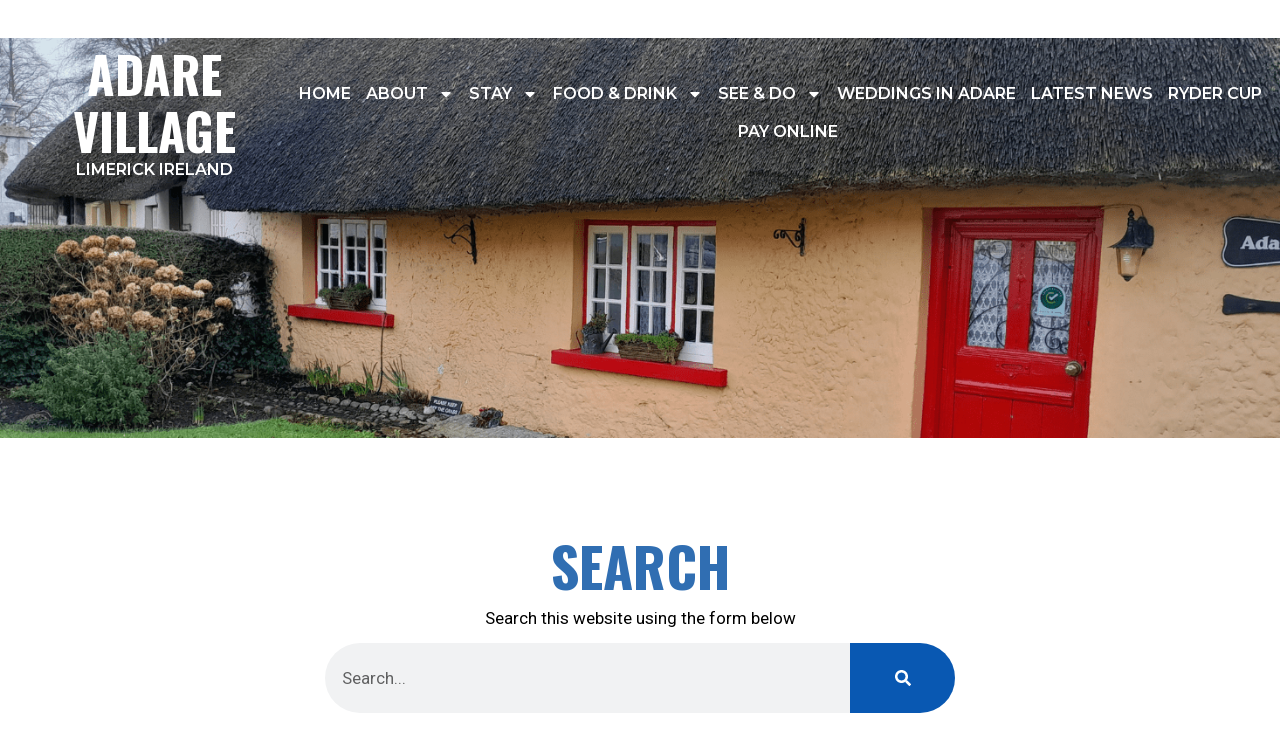

--- FILE ---
content_type: text/html; charset=UTF-8
request_url: https://www.adarevillage.com/search/
body_size: 16477
content:
<!doctype html>
<html lang="en-GB">
<head>
	<meta charset="UTF-8">
	<meta name="viewport" content="width=device-width, initial-scale=1">
	<link rel="profile" href="https://gmpg.org/xfn/11">
	<title>Search &#8211; Adare Village</title>
<meta name='robots' content='max-image-preview:large' />
<link rel="alternate" type="application/rss+xml" title="Adare Village &raquo; Feed" href="https://www.adarevillage.com/feed/" />
<link rel="alternate" type="application/rss+xml" title="Adare Village &raquo; Comments Feed" href="https://www.adarevillage.com/comments/feed/" />
<link rel="alternate" title="oEmbed (JSON)" type="application/json+oembed" href="https://www.adarevillage.com/wp-json/oembed/1.0/embed?url=https%3A%2F%2Fwww.adarevillage.com%2Fsearch%2F" />
<link rel="alternate" title="oEmbed (XML)" type="text/xml+oembed" href="https://www.adarevillage.com/wp-json/oembed/1.0/embed?url=https%3A%2F%2Fwww.adarevillage.com%2Fsearch%2F&#038;format=xml" />
		<!-- This site uses the Google Analytics by MonsterInsights plugin v9.11.1 - Using Analytics tracking - https://www.monsterinsights.com/ -->
		<!-- Note: MonsterInsights is not currently configured on this site. The site owner needs to authenticate with Google Analytics in the MonsterInsights settings panel. -->
					<!-- No tracking code set -->
				<!-- / Google Analytics by MonsterInsights -->
		<style id='wp-img-auto-sizes-contain-inline-css'>
img:is([sizes=auto i],[sizes^="auto," i]){contain-intrinsic-size:3000px 1500px}
/*# sourceURL=wp-img-auto-sizes-contain-inline-css */
</style>
<style id='wp-emoji-styles-inline-css'>

	img.wp-smiley, img.emoji {
		display: inline !important;
		border: none !important;
		box-shadow: none !important;
		height: 1em !important;
		width: 1em !important;
		margin: 0 0.07em !important;
		vertical-align: -0.1em !important;
		background: none !important;
		padding: 0 !important;
	}
/*# sourceURL=wp-emoji-styles-inline-css */
</style>
<style id='classic-theme-styles-inline-css'>
/*! This file is auto-generated */
.wp-block-button__link{color:#fff;background-color:#32373c;border-radius:9999px;box-shadow:none;text-decoration:none;padding:calc(.667em + 2px) calc(1.333em + 2px);font-size:1.125em}.wp-block-file__button{background:#32373c;color:#fff;text-decoration:none}
/*# sourceURL=/wp-includes/css/classic-themes.min.css */
</style>
<link rel='stylesheet' id='hello-elementor-css' href='https://www.adarevillage.com/wp-content/themes/hello-elementor/style.min.css?ver=3.0.1' media='all' />
<link rel='stylesheet' id='hello-elementor-theme-style-css' href='https://www.adarevillage.com/wp-content/themes/hello-elementor/theme.min.css?ver=3.0.1' media='all' />
<link rel='stylesheet' id='hello-elementor-header-footer-css' href='https://www.adarevillage.com/wp-content/themes/hello-elementor/header-footer.min.css?ver=3.0.1' media='all' />
<link rel='stylesheet' id='elementor-frontend-css' href='https://www.adarevillage.com/wp-content/plugins/elementor/assets/css/frontend-lite.min.css?ver=3.22.3' media='all' />
<link rel='stylesheet' id='elementor-post-7-css' href='https://www.adarevillage.com/wp-content/uploads/elementor/css/post-7.css?ver=1720867558' media='all' />
<link rel='stylesheet' id='swiper-css' href='https://www.adarevillage.com/wp-content/plugins/elementor/assets/lib/swiper/v8/css/swiper.min.css?ver=8.4.5' media='all' />
<link rel='stylesheet' id='elementor-pro-css' href='https://www.adarevillage.com/wp-content/plugins/elementor-pro/assets/css/frontend-lite.min.css?ver=3.17.0' media='all' />
<link rel='stylesheet' id='elementor-global-css' href='https://www.adarevillage.com/wp-content/uploads/elementor/css/global.css?ver=1720867559' media='all' />
<link rel='stylesheet' id='elementor-post-2475-css' href='https://www.adarevillage.com/wp-content/uploads/elementor/css/post-2475.css?ver=1720880929' media='all' />
<link rel='stylesheet' id='elementor-post-88-css' href='https://www.adarevillage.com/wp-content/uploads/elementor/css/post-88.css?ver=1720867559' media='all' />
<link rel='stylesheet' id='elementor-post-59-css' href='https://www.adarevillage.com/wp-content/uploads/elementor/css/post-59.css?ver=1756123378' media='all' />
<link rel='stylesheet' id='newsletter-css' href='https://www.adarevillage.com/wp-content/plugins/newsletter/style.css?ver=8.9.3' media='all' />
<link rel='stylesheet' id='hello-elementor-child-style-css' href='https://www.adarevillage.com/wp-content/themes/hello-theme-child-master/style.css?ver=2.0.0' media='all' />
<link rel='stylesheet' id='google-fonts-1-css' href='https://fonts.googleapis.com/css?family=Montserrat%3A100%2C100italic%2C200%2C200italic%2C300%2C300italic%2C400%2C400italic%2C500%2C500italic%2C600%2C600italic%2C700%2C700italic%2C800%2C800italic%2C900%2C900italic%7CRoboto%3A100%2C100italic%2C200%2C200italic%2C300%2C300italic%2C400%2C400italic%2C500%2C500italic%2C600%2C600italic%2C700%2C700italic%2C800%2C800italic%2C900%2C900italic%7CCaveat+Brush%3A100%2C100italic%2C200%2C200italic%2C300%2C300italic%2C400%2C400italic%2C500%2C500italic%2C600%2C600italic%2C700%2C700italic%2C800%2C800italic%2C900%2C900italic%7CCatamaran%3A100%2C100italic%2C200%2C200italic%2C300%2C300italic%2C400%2C400italic%2C500%2C500italic%2C600%2C600italic%2C700%2C700italic%2C800%2C800italic%2C900%2C900italic%7COswald%3A100%2C100italic%2C200%2C200italic%2C300%2C300italic%2C400%2C400italic%2C500%2C500italic%2C600%2C600italic%2C700%2C700italic%2C800%2C800italic%2C900%2C900italic&#038;display=swap&#038;ver=6.9' media='all' />
<link rel="preconnect" href="https://fonts.gstatic.com/" crossorigin><link rel="https://api.w.org/" href="https://www.adarevillage.com/wp-json/" /><link rel="alternate" title="JSON" type="application/json" href="https://www.adarevillage.com/wp-json/wp/v2/pages/2475" /><meta name="generator" content="WordPress 6.9" />
<link rel="canonical" href="https://www.adarevillage.com/search/" />
<link rel='shortlink' href='https://www.adarevillage.com/?p=2475' />
<meta name="cdp-version" content="1.4.7" /><style>
.elementor-editor-active .elementor-location-header {
    display: none !important;
}
</style><meta name="generator" content="Elementor 3.22.3; features: e_optimized_assets_loading, e_optimized_css_loading, e_font_icon_svg, additional_custom_breakpoints; settings: css_print_method-external, google_font-enabled, font_display-swap">
<!-- Google tag (gtag.js) -->
<script async src="https://www.googletagmanager.com/gtag/js?id=G-1P5YD87HH8"></script>
<script>
  window.dataLayer = window.dataLayer || [];
  function gtag(){dataLayer.push(arguments);}
  gtag('js', new Date());

  gtag('config', 'G-1P5YD87HH8');
</script>
<!-- Google tag (gtag.js) -->
<script async src="https://www.googletagmanager.com/gtag/js?id=UA-16278467-3"></script>
<script>
  window.dataLayer = window.dataLayer || [];
  function gtag(){dataLayer.push(arguments);}
  gtag('js', new Date());

  gtag('config', 'UA-16278467-3');
</script><link rel="icon" href="https://www.adarevillage.com/wp-content/uploads/2025/09/AdareVillagelogo.svg" sizes="32x32" />
<link rel="icon" href="https://www.adarevillage.com/wp-content/uploads/2025/09/AdareVillagelogo.svg" sizes="192x192" />
<link rel="apple-touch-icon" href="https://www.adarevillage.com/wp-content/uploads/2025/09/AdareVillagelogo.svg" />
<meta name="msapplication-TileImage" content="https://www.adarevillage.com/wp-content/uploads/2025/09/AdareVillagelogo.svg" />
		<style id="wp-custom-css">
			.cst-info .elementor-image-box-img img, 
.cst-hotel .elementor-image-box-img img,
.cst-s-catering .elementor-image-box-img img,
.cst-bb .elementor-image-box-img img,
.cst-cc .elementor-image-box-img img,
.cst-fd .elementor-image-box-img img{
    width: 800px;
    height: 280px;
    object-fit: cover;
}
		</style>
		<style id='global-styles-inline-css'>
:root{--wp--preset--aspect-ratio--square: 1;--wp--preset--aspect-ratio--4-3: 4/3;--wp--preset--aspect-ratio--3-4: 3/4;--wp--preset--aspect-ratio--3-2: 3/2;--wp--preset--aspect-ratio--2-3: 2/3;--wp--preset--aspect-ratio--16-9: 16/9;--wp--preset--aspect-ratio--9-16: 9/16;--wp--preset--color--black: #000000;--wp--preset--color--cyan-bluish-gray: #abb8c3;--wp--preset--color--white: #ffffff;--wp--preset--color--pale-pink: #f78da7;--wp--preset--color--vivid-red: #cf2e2e;--wp--preset--color--luminous-vivid-orange: #ff6900;--wp--preset--color--luminous-vivid-amber: #fcb900;--wp--preset--color--light-green-cyan: #7bdcb5;--wp--preset--color--vivid-green-cyan: #00d084;--wp--preset--color--pale-cyan-blue: #8ed1fc;--wp--preset--color--vivid-cyan-blue: #0693e3;--wp--preset--color--vivid-purple: #9b51e0;--wp--preset--gradient--vivid-cyan-blue-to-vivid-purple: linear-gradient(135deg,rgb(6,147,227) 0%,rgb(155,81,224) 100%);--wp--preset--gradient--light-green-cyan-to-vivid-green-cyan: linear-gradient(135deg,rgb(122,220,180) 0%,rgb(0,208,130) 100%);--wp--preset--gradient--luminous-vivid-amber-to-luminous-vivid-orange: linear-gradient(135deg,rgb(252,185,0) 0%,rgb(255,105,0) 100%);--wp--preset--gradient--luminous-vivid-orange-to-vivid-red: linear-gradient(135deg,rgb(255,105,0) 0%,rgb(207,46,46) 100%);--wp--preset--gradient--very-light-gray-to-cyan-bluish-gray: linear-gradient(135deg,rgb(238,238,238) 0%,rgb(169,184,195) 100%);--wp--preset--gradient--cool-to-warm-spectrum: linear-gradient(135deg,rgb(74,234,220) 0%,rgb(151,120,209) 20%,rgb(207,42,186) 40%,rgb(238,44,130) 60%,rgb(251,105,98) 80%,rgb(254,248,76) 100%);--wp--preset--gradient--blush-light-purple: linear-gradient(135deg,rgb(255,206,236) 0%,rgb(152,150,240) 100%);--wp--preset--gradient--blush-bordeaux: linear-gradient(135deg,rgb(254,205,165) 0%,rgb(254,45,45) 50%,rgb(107,0,62) 100%);--wp--preset--gradient--luminous-dusk: linear-gradient(135deg,rgb(255,203,112) 0%,rgb(199,81,192) 50%,rgb(65,88,208) 100%);--wp--preset--gradient--pale-ocean: linear-gradient(135deg,rgb(255,245,203) 0%,rgb(182,227,212) 50%,rgb(51,167,181) 100%);--wp--preset--gradient--electric-grass: linear-gradient(135deg,rgb(202,248,128) 0%,rgb(113,206,126) 100%);--wp--preset--gradient--midnight: linear-gradient(135deg,rgb(2,3,129) 0%,rgb(40,116,252) 100%);--wp--preset--font-size--small: 13px;--wp--preset--font-size--medium: 20px;--wp--preset--font-size--large: 36px;--wp--preset--font-size--x-large: 42px;--wp--preset--spacing--20: 0.44rem;--wp--preset--spacing--30: 0.67rem;--wp--preset--spacing--40: 1rem;--wp--preset--spacing--50: 1.5rem;--wp--preset--spacing--60: 2.25rem;--wp--preset--spacing--70: 3.38rem;--wp--preset--spacing--80: 5.06rem;--wp--preset--shadow--natural: 6px 6px 9px rgba(0, 0, 0, 0.2);--wp--preset--shadow--deep: 12px 12px 50px rgba(0, 0, 0, 0.4);--wp--preset--shadow--sharp: 6px 6px 0px rgba(0, 0, 0, 0.2);--wp--preset--shadow--outlined: 6px 6px 0px -3px rgb(255, 255, 255), 6px 6px rgb(0, 0, 0);--wp--preset--shadow--crisp: 6px 6px 0px rgb(0, 0, 0);}:where(.is-layout-flex){gap: 0.5em;}:where(.is-layout-grid){gap: 0.5em;}body .is-layout-flex{display: flex;}.is-layout-flex{flex-wrap: wrap;align-items: center;}.is-layout-flex > :is(*, div){margin: 0;}body .is-layout-grid{display: grid;}.is-layout-grid > :is(*, div){margin: 0;}:where(.wp-block-columns.is-layout-flex){gap: 2em;}:where(.wp-block-columns.is-layout-grid){gap: 2em;}:where(.wp-block-post-template.is-layout-flex){gap: 1.25em;}:where(.wp-block-post-template.is-layout-grid){gap: 1.25em;}.has-black-color{color: var(--wp--preset--color--black) !important;}.has-cyan-bluish-gray-color{color: var(--wp--preset--color--cyan-bluish-gray) !important;}.has-white-color{color: var(--wp--preset--color--white) !important;}.has-pale-pink-color{color: var(--wp--preset--color--pale-pink) !important;}.has-vivid-red-color{color: var(--wp--preset--color--vivid-red) !important;}.has-luminous-vivid-orange-color{color: var(--wp--preset--color--luminous-vivid-orange) !important;}.has-luminous-vivid-amber-color{color: var(--wp--preset--color--luminous-vivid-amber) !important;}.has-light-green-cyan-color{color: var(--wp--preset--color--light-green-cyan) !important;}.has-vivid-green-cyan-color{color: var(--wp--preset--color--vivid-green-cyan) !important;}.has-pale-cyan-blue-color{color: var(--wp--preset--color--pale-cyan-blue) !important;}.has-vivid-cyan-blue-color{color: var(--wp--preset--color--vivid-cyan-blue) !important;}.has-vivid-purple-color{color: var(--wp--preset--color--vivid-purple) !important;}.has-black-background-color{background-color: var(--wp--preset--color--black) !important;}.has-cyan-bluish-gray-background-color{background-color: var(--wp--preset--color--cyan-bluish-gray) !important;}.has-white-background-color{background-color: var(--wp--preset--color--white) !important;}.has-pale-pink-background-color{background-color: var(--wp--preset--color--pale-pink) !important;}.has-vivid-red-background-color{background-color: var(--wp--preset--color--vivid-red) !important;}.has-luminous-vivid-orange-background-color{background-color: var(--wp--preset--color--luminous-vivid-orange) !important;}.has-luminous-vivid-amber-background-color{background-color: var(--wp--preset--color--luminous-vivid-amber) !important;}.has-light-green-cyan-background-color{background-color: var(--wp--preset--color--light-green-cyan) !important;}.has-vivid-green-cyan-background-color{background-color: var(--wp--preset--color--vivid-green-cyan) !important;}.has-pale-cyan-blue-background-color{background-color: var(--wp--preset--color--pale-cyan-blue) !important;}.has-vivid-cyan-blue-background-color{background-color: var(--wp--preset--color--vivid-cyan-blue) !important;}.has-vivid-purple-background-color{background-color: var(--wp--preset--color--vivid-purple) !important;}.has-black-border-color{border-color: var(--wp--preset--color--black) !important;}.has-cyan-bluish-gray-border-color{border-color: var(--wp--preset--color--cyan-bluish-gray) !important;}.has-white-border-color{border-color: var(--wp--preset--color--white) !important;}.has-pale-pink-border-color{border-color: var(--wp--preset--color--pale-pink) !important;}.has-vivid-red-border-color{border-color: var(--wp--preset--color--vivid-red) !important;}.has-luminous-vivid-orange-border-color{border-color: var(--wp--preset--color--luminous-vivid-orange) !important;}.has-luminous-vivid-amber-border-color{border-color: var(--wp--preset--color--luminous-vivid-amber) !important;}.has-light-green-cyan-border-color{border-color: var(--wp--preset--color--light-green-cyan) !important;}.has-vivid-green-cyan-border-color{border-color: var(--wp--preset--color--vivid-green-cyan) !important;}.has-pale-cyan-blue-border-color{border-color: var(--wp--preset--color--pale-cyan-blue) !important;}.has-vivid-cyan-blue-border-color{border-color: var(--wp--preset--color--vivid-cyan-blue) !important;}.has-vivid-purple-border-color{border-color: var(--wp--preset--color--vivid-purple) !important;}.has-vivid-cyan-blue-to-vivid-purple-gradient-background{background: var(--wp--preset--gradient--vivid-cyan-blue-to-vivid-purple) !important;}.has-light-green-cyan-to-vivid-green-cyan-gradient-background{background: var(--wp--preset--gradient--light-green-cyan-to-vivid-green-cyan) !important;}.has-luminous-vivid-amber-to-luminous-vivid-orange-gradient-background{background: var(--wp--preset--gradient--luminous-vivid-amber-to-luminous-vivid-orange) !important;}.has-luminous-vivid-orange-to-vivid-red-gradient-background{background: var(--wp--preset--gradient--luminous-vivid-orange-to-vivid-red) !important;}.has-very-light-gray-to-cyan-bluish-gray-gradient-background{background: var(--wp--preset--gradient--very-light-gray-to-cyan-bluish-gray) !important;}.has-cool-to-warm-spectrum-gradient-background{background: var(--wp--preset--gradient--cool-to-warm-spectrum) !important;}.has-blush-light-purple-gradient-background{background: var(--wp--preset--gradient--blush-light-purple) !important;}.has-blush-bordeaux-gradient-background{background: var(--wp--preset--gradient--blush-bordeaux) !important;}.has-luminous-dusk-gradient-background{background: var(--wp--preset--gradient--luminous-dusk) !important;}.has-pale-ocean-gradient-background{background: var(--wp--preset--gradient--pale-ocean) !important;}.has-electric-grass-gradient-background{background: var(--wp--preset--gradient--electric-grass) !important;}.has-midnight-gradient-background{background: var(--wp--preset--gradient--midnight) !important;}.has-small-font-size{font-size: var(--wp--preset--font-size--small) !important;}.has-medium-font-size{font-size: var(--wp--preset--font-size--medium) !important;}.has-large-font-size{font-size: var(--wp--preset--font-size--large) !important;}.has-x-large-font-size{font-size: var(--wp--preset--font-size--x-large) !important;}
/*# sourceURL=global-styles-inline-css */
</style>
</head>
<body class="wp-singular page-template page-template-elementor_header_footer page page-id-2475 wp-custom-logo wp-theme-hello-elementor wp-child-theme-hello-theme-child-master elementor-default elementor-template-full-width elementor-kit-7 elementor-page elementor-page-2475">


<a class="skip-link screen-reader-text" href="#content">Skip to content</a>

		<div data-elementor-type="header" data-elementor-id="88" class="elementor elementor-88 elementor-location-header" data-elementor-post-type="elementor_library">
					<div class="elementor-section-wrap">
						<div class="elementor-element elementor-element-dd13b31 e-flex e-con-boxed e-con e-parent" data-id="dd13b31" data-element_type="container" id="header-top" data-settings="{&quot;background_background&quot;:&quot;classic&quot;}">
					<div class="e-con-inner">
		<div class="elementor-element elementor-element-b6bfe74 e-flex e-con-boxed e-con e-child" data-id="b6bfe74" data-element_type="container">
					<div class="e-con-inner">
				<div class="elementor-element elementor-element-db71c37 e-grid-align-right e-grid-align-mobile-center elementor-shape-rounded elementor-grid-0 elementor-widget elementor-widget-social-icons" data-id="db71c37" data-element_type="widget" data-widget_type="social-icons.default">
				<div class="elementor-widget-container">
			<style>/*! elementor - v3.22.0 - 26-06-2024 */
.elementor-widget-social-icons.elementor-grid-0 .elementor-widget-container,.elementor-widget-social-icons.elementor-grid-mobile-0 .elementor-widget-container,.elementor-widget-social-icons.elementor-grid-tablet-0 .elementor-widget-container{line-height:1;font-size:0}.elementor-widget-social-icons:not(.elementor-grid-0):not(.elementor-grid-tablet-0):not(.elementor-grid-mobile-0) .elementor-grid{display:inline-grid}.elementor-widget-social-icons .elementor-grid{grid-column-gap:var(--grid-column-gap,5px);grid-row-gap:var(--grid-row-gap,5px);grid-template-columns:var(--grid-template-columns);justify-content:var(--justify-content,center);justify-items:var(--justify-content,center)}.elementor-icon.elementor-social-icon{font-size:var(--icon-size,25px);line-height:var(--icon-size,25px);width:calc(var(--icon-size, 25px) + 2 * var(--icon-padding, .5em));height:calc(var(--icon-size, 25px) + 2 * var(--icon-padding, .5em))}.elementor-social-icon{--e-social-icon-icon-color:#fff;display:inline-flex;background-color:#69727d;align-items:center;justify-content:center;text-align:center;cursor:pointer}.elementor-social-icon i{color:var(--e-social-icon-icon-color)}.elementor-social-icon svg{fill:var(--e-social-icon-icon-color)}.elementor-social-icon:last-child{margin:0}.elementor-social-icon:hover{opacity:.9;color:#fff}.elementor-social-icon-android{background-color:#a4c639}.elementor-social-icon-apple{background-color:#999}.elementor-social-icon-behance{background-color:#1769ff}.elementor-social-icon-bitbucket{background-color:#205081}.elementor-social-icon-codepen{background-color:#000}.elementor-social-icon-delicious{background-color:#39f}.elementor-social-icon-deviantart{background-color:#05cc47}.elementor-social-icon-digg{background-color:#005be2}.elementor-social-icon-dribbble{background-color:#ea4c89}.elementor-social-icon-elementor{background-color:#d30c5c}.elementor-social-icon-envelope{background-color:#ea4335}.elementor-social-icon-facebook,.elementor-social-icon-facebook-f{background-color:#3b5998}.elementor-social-icon-flickr{background-color:#0063dc}.elementor-social-icon-foursquare{background-color:#2d5be3}.elementor-social-icon-free-code-camp,.elementor-social-icon-freecodecamp{background-color:#006400}.elementor-social-icon-github{background-color:#333}.elementor-social-icon-gitlab{background-color:#e24329}.elementor-social-icon-globe{background-color:#69727d}.elementor-social-icon-google-plus,.elementor-social-icon-google-plus-g{background-color:#dd4b39}.elementor-social-icon-houzz{background-color:#7ac142}.elementor-social-icon-instagram{background-color:#262626}.elementor-social-icon-jsfiddle{background-color:#487aa2}.elementor-social-icon-link{background-color:#818a91}.elementor-social-icon-linkedin,.elementor-social-icon-linkedin-in{background-color:#0077b5}.elementor-social-icon-medium{background-color:#00ab6b}.elementor-social-icon-meetup{background-color:#ec1c40}.elementor-social-icon-mixcloud{background-color:#273a4b}.elementor-social-icon-odnoklassniki{background-color:#f4731c}.elementor-social-icon-pinterest{background-color:#bd081c}.elementor-social-icon-product-hunt{background-color:#da552f}.elementor-social-icon-reddit{background-color:#ff4500}.elementor-social-icon-rss{background-color:#f26522}.elementor-social-icon-shopping-cart{background-color:#4caf50}.elementor-social-icon-skype{background-color:#00aff0}.elementor-social-icon-slideshare{background-color:#0077b5}.elementor-social-icon-snapchat{background-color:#fffc00}.elementor-social-icon-soundcloud{background-color:#f80}.elementor-social-icon-spotify{background-color:#2ebd59}.elementor-social-icon-stack-overflow{background-color:#fe7a15}.elementor-social-icon-steam{background-color:#00adee}.elementor-social-icon-stumbleupon{background-color:#eb4924}.elementor-social-icon-telegram{background-color:#2ca5e0}.elementor-social-icon-threads{background-color:#000}.elementor-social-icon-thumb-tack{background-color:#1aa1d8}.elementor-social-icon-tripadvisor{background-color:#589442}.elementor-social-icon-tumblr{background-color:#35465c}.elementor-social-icon-twitch{background-color:#6441a5}.elementor-social-icon-twitter{background-color:#1da1f2}.elementor-social-icon-viber{background-color:#665cac}.elementor-social-icon-vimeo{background-color:#1ab7ea}.elementor-social-icon-vk{background-color:#45668e}.elementor-social-icon-weibo{background-color:#dd2430}.elementor-social-icon-weixin{background-color:#31a918}.elementor-social-icon-whatsapp{background-color:#25d366}.elementor-social-icon-wordpress{background-color:#21759b}.elementor-social-icon-x-twitter{background-color:#000}.elementor-social-icon-xing{background-color:#026466}.elementor-social-icon-yelp{background-color:#af0606}.elementor-social-icon-youtube{background-color:#cd201f}.elementor-social-icon-500px{background-color:#0099e5}.elementor-shape-rounded .elementor-icon.elementor-social-icon{border-radius:10%}.elementor-shape-circle .elementor-icon.elementor-social-icon{border-radius:50%}</style>		<div class="elementor-social-icons-wrapper elementor-grid">
							<span class="elementor-grid-item">
					<a class="elementor-icon elementor-social-icon elementor-social-icon-envelope elementor-repeater-item-99ba892" href="#" target="_blank">
						<span class="elementor-screen-only">Envelope</span>
						<svg class="e-font-icon-svg e-fas-envelope" viewBox="0 0 512 512" xmlns="http://www.w3.org/2000/svg"><path d="M502.3 190.8c3.9-3.1 9.7-.2 9.7 4.7V400c0 26.5-21.5 48-48 48H48c-26.5 0-48-21.5-48-48V195.6c0-5 5.7-7.8 9.7-4.7 22.4 17.4 52.1 39.5 154.1 113.6 21.1 15.4 56.7 47.8 92.2 47.6 35.7.3 72-32.8 92.3-47.6 102-74.1 131.6-96.3 154-113.7zM256 320c23.2.4 56.6-29.2 73.4-41.4 132.7-96.3 142.8-104.7 173.4-128.7 5.8-4.5 9.2-11.5 9.2-18.9v-19c0-26.5-21.5-48-48-48H48C21.5 64 0 85.5 0 112v19c0 7.4 3.4 14.3 9.2 18.9 30.6 23.9 40.7 32.4 173.4 128.7 16.8 12.2 50.2 41.8 73.4 41.4z"></path></svg>					</a>
				</span>
							<span class="elementor-grid-item">
					<a class="elementor-icon elementor-social-icon elementor-social-icon-facebook-f elementor-repeater-item-453e202" href="https://www.facebook.com/adarevillage/" target="_blank">
						<span class="elementor-screen-only">Facebook-f</span>
						<svg class="e-font-icon-svg e-fab-facebook-f" viewBox="0 0 320 512" xmlns="http://www.w3.org/2000/svg"><path d="M279.14 288l14.22-92.66h-88.91v-60.13c0-25.35 12.42-50.06 52.24-50.06h40.42V6.26S260.43 0 225.36 0c-73.22 0-121.08 44.38-121.08 124.72v70.62H22.89V288h81.39v224h100.17V288z"></path></svg>					</a>
				</span>
							<span class="elementor-grid-item">
					<a class="elementor-icon elementor-social-icon elementor-social-icon-flickr elementor-repeater-item-196b08e" href="https://www.flickr.com/photos/128170442@N04/" target="_blank">
						<span class="elementor-screen-only">Flickr</span>
						<svg class="e-font-icon-svg e-fab-flickr" viewBox="0 0 448 512" xmlns="http://www.w3.org/2000/svg"><path d="M400 32H48C21.5 32 0 53.5 0 80v352c0 26.5 21.5 48 48 48h352c26.5 0 48-21.5 48-48V80c0-26.5-21.5-48-48-48zM144.5 319c-35.1 0-63.5-28.4-63.5-63.5s28.4-63.5 63.5-63.5 63.5 28.4 63.5 63.5-28.4 63.5-63.5 63.5zm159 0c-35.1 0-63.5-28.4-63.5-63.5s28.4-63.5 63.5-63.5 63.5 28.4 63.5 63.5-28.4 63.5-63.5 63.5z"></path></svg>					</a>
				</span>
							<span class="elementor-grid-item">
					<a class="elementor-icon elementor-social-icon elementor-social-icon-map-marker-alt elementor-repeater-item-85795e0" href="https://goo.gl/maps/q4yMzGJDSAS2" target="_blank">
						<span class="elementor-screen-only">Map-marker-alt</span>
						<svg class="e-font-icon-svg e-fas-map-marker-alt" viewBox="0 0 384 512" xmlns="http://www.w3.org/2000/svg"><path d="M172.268 501.67C26.97 291.031 0 269.413 0 192 0 85.961 85.961 0 192 0s192 85.961 192 192c0 77.413-26.97 99.031-172.268 309.67-9.535 13.774-29.93 13.773-39.464 0zM192 272c44.183 0 80-35.817 80-80s-35.817-80-80-80-80 35.817-80 80 35.817 80 80 80z"></path></svg>					</a>
				</span>
					</div>
				</div>
				</div>
					</div>
				</div>
					</div>
				</div>
		<div class="elementor-element elementor-element-79b4949 e-flex e-con-boxed e-con e-parent" data-id="79b4949" data-element_type="container" id="header-nav" data-settings="{&quot;background_background&quot;:&quot;classic&quot;,&quot;sticky_on&quot;:[&quot;desktop&quot;,&quot;tablet&quot;],&quot;sticky_effects_offset&quot;:5,&quot;sticky&quot;:&quot;top&quot;,&quot;sticky_offset&quot;:0}">
					<div class="e-con-inner">
		<div class="elementor-element elementor-element-6844809 e-flex e-con-boxed e-con e-child" data-id="6844809" data-element_type="container">
					<div class="e-con-inner">
		<div class="elementor-element elementor-element-c434d5c e-con-full e-flex e-con e-child" data-id="c434d5c" data-element_type="container">
				<div class="elementor-element elementor-element-f3169ae cst-logo elementor-widget__width-initial elementor-widget elementor-widget-heading" data-id="f3169ae" data-element_type="widget" data-widget_type="heading.default">
				<div class="elementor-widget-container">
			<style>/*! elementor - v3.22.0 - 26-06-2024 */
.elementor-heading-title{padding:0;margin:0;line-height:1}.elementor-widget-heading .elementor-heading-title[class*=elementor-size-]>a{color:inherit;font-size:inherit;line-height:inherit}.elementor-widget-heading .elementor-heading-title.elementor-size-small{font-size:15px}.elementor-widget-heading .elementor-heading-title.elementor-size-medium{font-size:19px}.elementor-widget-heading .elementor-heading-title.elementor-size-large{font-size:29px}.elementor-widget-heading .elementor-heading-title.elementor-size-xl{font-size:39px}.elementor-widget-heading .elementor-heading-title.elementor-size-xxl{font-size:59px}</style><span class="elementor-heading-title elementor-size-default"><a href="https://www.adarevillage.com">Adare Village
<span class="sub-txt">Limerick Ireland</span></a></span>		</div>
				</div>
				</div>
		<div class="elementor-element elementor-element-82c1a59 e-flex e-con-boxed e-con e-child" data-id="82c1a59" data-element_type="container">
					<div class="e-con-inner">
				<div class="elementor-element elementor-element-c2066b9 elementor-nav-menu__align-center elementor-nav-menu--stretch elementor-nav-menu__text-align-center elementor-nav-menu--dropdown-tablet elementor-nav-menu--toggle elementor-nav-menu--burger elementor-widget elementor-widget-nav-menu" data-id="c2066b9" data-element_type="widget" id="cst-menu" data-settings="{&quot;full_width&quot;:&quot;stretch&quot;,&quot;layout&quot;:&quot;horizontal&quot;,&quot;submenu_icon&quot;:{&quot;value&quot;:&quot;&lt;svg class=\&quot;e-font-icon-svg e-fas-caret-down\&quot; viewBox=\&quot;0 0 320 512\&quot; xmlns=\&quot;http:\/\/www.w3.org\/2000\/svg\&quot;&gt;&lt;path d=\&quot;M31.3 192h257.3c17.8 0 26.7 21.5 14.1 34.1L174.1 354.8c-7.8 7.8-20.5 7.8-28.3 0L17.2 226.1C4.6 213.5 13.5 192 31.3 192z\&quot;&gt;&lt;\/path&gt;&lt;\/svg&gt;&quot;,&quot;library&quot;:&quot;fa-solid&quot;},&quot;toggle&quot;:&quot;burger&quot;}" data-widget_type="nav-menu.default">
				<div class="elementor-widget-container">
			<link rel="stylesheet" href="https://www.adarevillage.com/wp-content/plugins/elementor-pro/assets/css/widget-nav-menu.min.css">			<nav class="elementor-nav-menu--main elementor-nav-menu__container elementor-nav-menu--layout-horizontal e--pointer-underline e--animation-fade">
				<ul id="menu-1-c2066b9" class="elementor-nav-menu"><li class="menu-item menu-item-type-post_type menu-item-object-page menu-item-home menu-item-269"><a href="https://www.adarevillage.com/" class="elementor-item">Home</a></li>
<li class="menu-item menu-item-type-post_type menu-item-object-page menu-item-has-children menu-item-271"><a href="https://www.adarevillage.com/about/" class="elementor-item">About</a>
<ul class="sub-menu elementor-nav-menu--dropdown">
	<li class="menu-item menu-item-type-post_type menu-item-object-page menu-item-831"><a href="https://www.adarevillage.com/about/" class="elementor-sub-item">Information</a></li>
	<li class="menu-item menu-item-type-post_type menu-item-object-page menu-item-282"><a href="https://www.adarevillage.com/history/" class="elementor-sub-item">History</a></li>
	<li class="menu-item menu-item-type-post_type menu-item-object-page menu-item-1667"><a href="https://www.adarevillage.com/adare-people/" class="elementor-sub-item">Adare People</a></li>
	<li class="menu-item menu-item-type-post_type menu-item-object-page menu-item-7168"><a href="https://www.adarevillage.com/videos/" class="elementor-sub-item">Videos</a></li>
</ul>
</li>
<li class="menu-item menu-item-type-post_type menu-item-object-page menu-item-has-children menu-item-274"><a href="https://www.adarevillage.com/stay/" class="elementor-item">Stay</a>
<ul class="sub-menu elementor-nav-menu--dropdown">
	<li class="menu-item menu-item-type-post_type menu-item-object-page menu-item-284"><a href="https://www.adarevillage.com/hotels/" class="elementor-sub-item">Hotels</a></li>
	<li class="menu-item menu-item-type-post_type menu-item-object-page menu-item-287"><a href="https://www.adarevillage.com/self-catering/" class="elementor-sub-item">Self-Catering</a></li>
	<li class="menu-item menu-item-type-post_type menu-item-object-page menu-item-296"><a href="https://www.adarevillage.com/bbs/" class="elementor-sub-item">B&#038;B’s</a></li>
	<li class="menu-item menu-item-type-post_type menu-item-object-page menu-item-293"><a href="https://www.adarevillage.com/camping-caravan/" class="elementor-sub-item">Camping &#038; Caravan</a></li>
</ul>
</li>
<li class="menu-item menu-item-type-post_type menu-item-object-page menu-item-has-children menu-item-299"><a href="https://www.adarevillage.com/food-drink/" class="elementor-item">Food &#038; drink</a>
<ul class="sub-menu elementor-nav-menu--dropdown">
	<li class="menu-item menu-item-type-post_type menu-item-object-page menu-item-943"><a href="https://www.adarevillage.com/restaurants-cafes/" class="elementor-sub-item">Restaurants &#038; Cafes</a></li>
	<li class="menu-item menu-item-type-post_type menu-item-object-page menu-item-942"><a href="https://www.adarevillage.com/bars/" class="elementor-sub-item">Bars</a></li>
	<li class="menu-item menu-item-type-post_type menu-item-object-page menu-item-944"><a href="https://www.adarevillage.com/supermarkets/" class="elementor-sub-item">Supermarkets</a></li>
</ul>
</li>
<li class="menu-item menu-item-type-post_type menu-item-object-page menu-item-has-children menu-item-277"><a href="https://www.adarevillage.com/activities/" class="elementor-item">See &#038; Do</a>
<ul class="sub-menu elementor-nav-menu--dropdown">
	<li class="menu-item menu-item-type-post_type menu-item-object-page menu-item-4454"><a href="https://www.adarevillage.com/activities/" class="elementor-sub-item">Things To Do</a></li>
	<li class="menu-item menu-item-type-post_type menu-item-object-page menu-item-1042"><a href="https://www.adarevillage.com/sightseeing/" class="elementor-sub-item">Sightseeing</a></li>
	<li class="menu-item menu-item-type-post_type menu-item-object-page menu-item-278"><a href="https://www.adarevillage.com/shopping-and-fashion/" class="elementor-sub-item">Shopping, Fashion, Hair and Beauty</a></li>
	<li class="menu-item menu-item-type-post_type menu-item-object-page menu-item-7307"><a href="https://www.adarevillage.com/art-antiques/" class="elementor-sub-item">Art &#038; Antiques</a></li>
</ul>
</li>
<li class="menu-item menu-item-type-post_type menu-item-object-page menu-item-279"><a href="https://www.adarevillage.com/getting-married/" class="elementor-item">Weddings In Adare</a></li>
<li class="menu-item menu-item-type-post_type menu-item-object-page menu-item-280"><a href="https://www.adarevillage.com/latest-news/" class="elementor-item">Latest News</a></li>
<li class="menu-item menu-item-type-post_type menu-item-object-page menu-item-301"><a href="https://www.adarevillage.com/ryder-cup/" class="elementor-item">Ryder Cup</a></li>
<li class="menu-item menu-item-type-custom menu-item-object-custom menu-item-4453"><a href="https://www.adarevillage.com/pay-online/" class="elementor-item">Pay Online</a></li>
</ul>			</nav>
					<div class="elementor-menu-toggle" role="button" tabindex="0" aria-label="Menu Toggle" aria-expanded="false">
			<svg aria-hidden="true" role="presentation" class="elementor-menu-toggle__icon--open e-font-icon-svg e-eicon-menu-bar" viewBox="0 0 1000 1000" xmlns="http://www.w3.org/2000/svg"><path d="M104 333H896C929 333 958 304 958 271S929 208 896 208H104C71 208 42 237 42 271S71 333 104 333ZM104 583H896C929 583 958 554 958 521S929 458 896 458H104C71 458 42 487 42 521S71 583 104 583ZM104 833H896C929 833 958 804 958 771S929 708 896 708H104C71 708 42 737 42 771S71 833 104 833Z"></path></svg><svg aria-hidden="true" role="presentation" class="elementor-menu-toggle__icon--close e-font-icon-svg e-eicon-close" viewBox="0 0 1000 1000" xmlns="http://www.w3.org/2000/svg"><path d="M742 167L500 408 258 167C246 154 233 150 217 150 196 150 179 158 167 167 154 179 150 196 150 212 150 229 154 242 171 254L408 500 167 742C138 771 138 800 167 829 196 858 225 858 254 829L496 587 738 829C750 842 767 846 783 846 800 846 817 842 829 829 842 817 846 804 846 783 846 767 842 750 829 737L588 500 833 258C863 229 863 200 833 171 804 137 775 137 742 167Z"></path></svg>			<span class="elementor-screen-only">Menu</span>
		</div>
					<nav class="elementor-nav-menu--dropdown elementor-nav-menu__container" aria-hidden="true">
				<ul id="menu-2-c2066b9" class="elementor-nav-menu"><li class="menu-item menu-item-type-post_type menu-item-object-page menu-item-home menu-item-269"><a href="https://www.adarevillage.com/" class="elementor-item" tabindex="-1">Home</a></li>
<li class="menu-item menu-item-type-post_type menu-item-object-page menu-item-has-children menu-item-271"><a href="https://www.adarevillage.com/about/" class="elementor-item" tabindex="-1">About</a>
<ul class="sub-menu elementor-nav-menu--dropdown">
	<li class="menu-item menu-item-type-post_type menu-item-object-page menu-item-831"><a href="https://www.adarevillage.com/about/" class="elementor-sub-item" tabindex="-1">Information</a></li>
	<li class="menu-item menu-item-type-post_type menu-item-object-page menu-item-282"><a href="https://www.adarevillage.com/history/" class="elementor-sub-item" tabindex="-1">History</a></li>
	<li class="menu-item menu-item-type-post_type menu-item-object-page menu-item-1667"><a href="https://www.adarevillage.com/adare-people/" class="elementor-sub-item" tabindex="-1">Adare People</a></li>
	<li class="menu-item menu-item-type-post_type menu-item-object-page menu-item-7168"><a href="https://www.adarevillage.com/videos/" class="elementor-sub-item" tabindex="-1">Videos</a></li>
</ul>
</li>
<li class="menu-item menu-item-type-post_type menu-item-object-page menu-item-has-children menu-item-274"><a href="https://www.adarevillage.com/stay/" class="elementor-item" tabindex="-1">Stay</a>
<ul class="sub-menu elementor-nav-menu--dropdown">
	<li class="menu-item menu-item-type-post_type menu-item-object-page menu-item-284"><a href="https://www.adarevillage.com/hotels/" class="elementor-sub-item" tabindex="-1">Hotels</a></li>
	<li class="menu-item menu-item-type-post_type menu-item-object-page menu-item-287"><a href="https://www.adarevillage.com/self-catering/" class="elementor-sub-item" tabindex="-1">Self-Catering</a></li>
	<li class="menu-item menu-item-type-post_type menu-item-object-page menu-item-296"><a href="https://www.adarevillage.com/bbs/" class="elementor-sub-item" tabindex="-1">B&#038;B’s</a></li>
	<li class="menu-item menu-item-type-post_type menu-item-object-page menu-item-293"><a href="https://www.adarevillage.com/camping-caravan/" class="elementor-sub-item" tabindex="-1">Camping &#038; Caravan</a></li>
</ul>
</li>
<li class="menu-item menu-item-type-post_type menu-item-object-page menu-item-has-children menu-item-299"><a href="https://www.adarevillage.com/food-drink/" class="elementor-item" tabindex="-1">Food &#038; drink</a>
<ul class="sub-menu elementor-nav-menu--dropdown">
	<li class="menu-item menu-item-type-post_type menu-item-object-page menu-item-943"><a href="https://www.adarevillage.com/restaurants-cafes/" class="elementor-sub-item" tabindex="-1">Restaurants &#038; Cafes</a></li>
	<li class="menu-item menu-item-type-post_type menu-item-object-page menu-item-942"><a href="https://www.adarevillage.com/bars/" class="elementor-sub-item" tabindex="-1">Bars</a></li>
	<li class="menu-item menu-item-type-post_type menu-item-object-page menu-item-944"><a href="https://www.adarevillage.com/supermarkets/" class="elementor-sub-item" tabindex="-1">Supermarkets</a></li>
</ul>
</li>
<li class="menu-item menu-item-type-post_type menu-item-object-page menu-item-has-children menu-item-277"><a href="https://www.adarevillage.com/activities/" class="elementor-item" tabindex="-1">See &#038; Do</a>
<ul class="sub-menu elementor-nav-menu--dropdown">
	<li class="menu-item menu-item-type-post_type menu-item-object-page menu-item-4454"><a href="https://www.adarevillage.com/activities/" class="elementor-sub-item" tabindex="-1">Things To Do</a></li>
	<li class="menu-item menu-item-type-post_type menu-item-object-page menu-item-1042"><a href="https://www.adarevillage.com/sightseeing/" class="elementor-sub-item" tabindex="-1">Sightseeing</a></li>
	<li class="menu-item menu-item-type-post_type menu-item-object-page menu-item-278"><a href="https://www.adarevillage.com/shopping-and-fashion/" class="elementor-sub-item" tabindex="-1">Shopping, Fashion, Hair and Beauty</a></li>
	<li class="menu-item menu-item-type-post_type menu-item-object-page menu-item-7307"><a href="https://www.adarevillage.com/art-antiques/" class="elementor-sub-item" tabindex="-1">Art &#038; Antiques</a></li>
</ul>
</li>
<li class="menu-item menu-item-type-post_type menu-item-object-page menu-item-279"><a href="https://www.adarevillage.com/getting-married/" class="elementor-item" tabindex="-1">Weddings In Adare</a></li>
<li class="menu-item menu-item-type-post_type menu-item-object-page menu-item-280"><a href="https://www.adarevillage.com/latest-news/" class="elementor-item" tabindex="-1">Latest News</a></li>
<li class="menu-item menu-item-type-post_type menu-item-object-page menu-item-301"><a href="https://www.adarevillage.com/ryder-cup/" class="elementor-item" tabindex="-1">Ryder Cup</a></li>
<li class="menu-item menu-item-type-custom menu-item-object-custom menu-item-4453"><a href="https://www.adarevillage.com/pay-online/" class="elementor-item" tabindex="-1">Pay Online</a></li>
</ul>			</nav>
				</div>
				</div>
					</div>
				</div>
					</div>
				</div>
					</div>
				</div>
							</div>
				</div>
				<div data-elementor-type="wp-page" data-elementor-id="2475" class="elementor elementor-2475" data-elementor-post-type="page">
				<div class="elementor-element elementor-element-15d044c e-flex e-con-boxed e-con e-parent" data-id="15d044c" data-element_type="container" data-settings="{&quot;background_background&quot;:&quot;classic&quot;}">
					<div class="e-con-inner">
					</div>
				</div>
		<div class="elementor-element elementor-element-effaa45 e-flex e-con-boxed e-con e-parent" data-id="effaa45" data-element_type="container" data-settings="{&quot;background_background&quot;:&quot;classic&quot;}">
					<div class="e-con-inner">
				<div class="elementor-element elementor-element-6f3c56a elementor-widget elementor-widget-heading" data-id="6f3c56a" data-element_type="widget" data-widget_type="heading.default">
				<div class="elementor-widget-container">
			<h1 class="elementor-heading-title elementor-size-default">SEARCH</h1>		</div>
				</div>
				<div class="elementor-element elementor-element-bc72b47 elementor-widget__width-initial elementor-widget elementor-widget-text-editor" data-id="bc72b47" data-element_type="widget" data-widget_type="text-editor.default">
				<div class="elementor-widget-container">
			<style>/*! elementor - v3.22.0 - 26-06-2024 */
.elementor-widget-text-editor.elementor-drop-cap-view-stacked .elementor-drop-cap{background-color:#69727d;color:#fff}.elementor-widget-text-editor.elementor-drop-cap-view-framed .elementor-drop-cap{color:#69727d;border:3px solid;background-color:transparent}.elementor-widget-text-editor:not(.elementor-drop-cap-view-default) .elementor-drop-cap{margin-top:8px}.elementor-widget-text-editor:not(.elementor-drop-cap-view-default) .elementor-drop-cap-letter{width:1em;height:1em}.elementor-widget-text-editor .elementor-drop-cap{float:left;text-align:center;line-height:1;font-size:50px}.elementor-widget-text-editor .elementor-drop-cap-letter{display:inline-block}</style>				<p>Search this website using the form below</p>						</div>
				</div>
				<div class="elementor-element elementor-element-e5ee937 elementor-widget__width-initial elementor-search-form--skin-classic elementor-search-form--button-type-icon elementor-search-form--icon-search elementor-widget elementor-widget-search-form" data-id="e5ee937" data-element_type="widget" data-settings="{&quot;skin&quot;:&quot;classic&quot;}" data-widget_type="search-form.default">
				<div class="elementor-widget-container">
			<link rel="stylesheet" href="https://www.adarevillage.com/wp-content/plugins/elementor-pro/assets/css/widget-theme-elements.min.css">		<form class="elementor-search-form" action="https://www.adarevillage.com" method="get" role="search">
									<div class="elementor-search-form__container">
				<label class="elementor-screen-only" for="elementor-search-form-e5ee937">Search</label>

				
				<input id="elementor-search-form-e5ee937" placeholder="Search..." class="elementor-search-form__input" type="search" name="s" value="">
				
									<button class="elementor-search-form__submit" type="submit" aria-label="Search">
													<div class="e-font-icon-svg-container"><svg class="fa fa-search e-font-icon-svg e-fas-search" viewBox="0 0 512 512" xmlns="http://www.w3.org/2000/svg"><path d="M505 442.7L405.3 343c-4.5-4.5-10.6-7-17-7H372c27.6-35.3 44-79.7 44-128C416 93.1 322.9 0 208 0S0 93.1 0 208s93.1 208 208 208c48.3 0 92.7-16.4 128-44v16.3c0 6.4 2.5 12.5 7 17l99.7 99.7c9.4 9.4 24.6 9.4 33.9 0l28.3-28.3c9.4-9.4 9.4-24.6.1-34zM208 336c-70.7 0-128-57.2-128-128 0-70.7 57.2-128 128-128 70.7 0 128 57.2 128 128 0 70.7-57.2 128-128 128z"></path></svg></div>							<span class="elementor-screen-only">Search</span>
											</button>
				
							</div>
		</form>
				</div>
				</div>
					</div>
				</div>
				</div>
				<div data-elementor-type="footer" data-elementor-id="59" class="elementor elementor-59 elementor-location-footer" data-elementor-post-type="elementor_library">
					<div class="elementor-section-wrap">
						<div class="elementor-element elementor-element-c7d744a e-flex e-con-boxed e-con e-parent" data-id="c7d744a" data-element_type="container">
					<div class="e-con-inner">
					</div>
				</div>
		<div class="elementor-element elementor-element-6fc0d6c e-con-full e-flex e-con e-parent" data-id="6fc0d6c" data-element_type="container" data-settings="{&quot;background_background&quot;:&quot;classic&quot;}">
		<div class="elementor-element elementor-element-13d4878 e-con-full e-flex e-con e-child" data-id="13d4878" data-element_type="container">
				<div class="elementor-element elementor-element-bc59f61 elementor-widget elementor-widget-heading" data-id="bc59f61" data-element_type="widget" data-widget_type="heading.default">
				<div class="elementor-widget-container">
			<span class="elementor-heading-title elementor-size-default"><a href="https://www.adarevillage.com">Adare Village</a></span>		</div>
				</div>
				<div class="elementor-element elementor-element-a1f6c78 elementor-widget elementor-widget-text-editor" data-id="a1f6c78" data-element_type="widget" data-widget_type="text-editor.default">
				<div class="elementor-widget-container">
							Adare, County Limerick, Ireland						</div>
				</div>
				<div class="elementor-element elementor-element-f341882 e-grid-align-left e-grid-align-mobile-center elementor-shape-rounded elementor-grid-0 elementor-widget elementor-widget-social-icons" data-id="f341882" data-element_type="widget" data-widget_type="social-icons.default">
				<div class="elementor-widget-container">
					<div class="elementor-social-icons-wrapper elementor-grid">
							<span class="elementor-grid-item">
					<a class="elementor-icon elementor-social-icon elementor-social-icon-facebook-f elementor-repeater-item-99ba892" href="https://www.facebook.com/adarevillage/" target="_blank">
						<span class="elementor-screen-only">Facebook-f</span>
						<svg class="e-font-icon-svg e-fab-facebook-f" viewBox="0 0 320 512" xmlns="http://www.w3.org/2000/svg"><path d="M279.14 288l14.22-92.66h-88.91v-60.13c0-25.35 12.42-50.06 52.24-50.06h40.42V6.26S260.43 0 225.36 0c-73.22 0-121.08 44.38-121.08 124.72v70.62H22.89V288h81.39v224h100.17V288z"></path></svg>					</a>
				</span>
							<span class="elementor-grid-item">
					<a class="elementor-icon elementor-social-icon elementor-social-icon-flickr elementor-repeater-item-196b08e" href="https://www.flickr.com/photos/128170442@N04/" target="_blank">
						<span class="elementor-screen-only">Flickr</span>
						<svg class="e-font-icon-svg e-fab-flickr" viewBox="0 0 448 512" xmlns="http://www.w3.org/2000/svg"><path d="M400 32H48C21.5 32 0 53.5 0 80v352c0 26.5 21.5 48 48 48h352c26.5 0 48-21.5 48-48V80c0-26.5-21.5-48-48-48zM144.5 319c-35.1 0-63.5-28.4-63.5-63.5s28.4-63.5 63.5-63.5 63.5 28.4 63.5 63.5-28.4 63.5-63.5 63.5zm159 0c-35.1 0-63.5-28.4-63.5-63.5s28.4-63.5 63.5-63.5 63.5 28.4 63.5 63.5-28.4 63.5-63.5 63.5z"></path></svg>					</a>
				</span>
							<span class="elementor-grid-item">
					<a class="elementor-icon elementor-social-icon elementor-social-icon-map-marker-alt elementor-repeater-item-85795e0" href="https://goo.gl/maps/q4yMzGJDSAS2" target="_blank">
						<span class="elementor-screen-only">Map-marker-alt</span>
						<svg class="e-font-icon-svg e-fas-map-marker-alt" viewBox="0 0 384 512" xmlns="http://www.w3.org/2000/svg"><path d="M172.268 501.67C26.97 291.031 0 269.413 0 192 0 85.961 85.961 0 192 0s192 85.961 192 192c0 77.413-26.97 99.031-172.268 309.67-9.535 13.774-29.93 13.773-39.464 0zM192 272c44.183 0 80-35.817 80-80s-35.817-80-80-80-80 35.817-80 80 35.817 80 80 80z"></path></svg>					</a>
				</span>
					</div>
				</div>
				</div>
		<div class="elementor-element elementor-element-1a299f9 e-con-full e-flex e-con e-child" data-id="1a299f9" data-element_type="container">
				<div class="elementor-element elementor-element-a6ebe3f elementor-widget elementor-widget-image" data-id="a6ebe3f" data-element_type="widget" data-widget_type="image.default">
				<div class="elementor-widget-container">
			<style>/*! elementor - v3.22.0 - 26-06-2024 */
.elementor-widget-image{text-align:center}.elementor-widget-image a{display:inline-block}.elementor-widget-image a img[src$=".svg"]{width:48px}.elementor-widget-image img{vertical-align:middle;display:inline-block}</style>											<a href="http://adareheritagecentre.ie/" target="_blank">
							<img width="225" height="249" src="https://www.adarevillage.com/wp-content/uploads/2024/01/adare-heritage-logo.png" class="attachment-large size-large wp-image-13" alt="" />								</a>
													</div>
				</div>
				<div class="elementor-element elementor-element-312e17b elementor-widget elementor-widget-image" data-id="312e17b" data-element_type="widget" data-widget_type="image.default">
				<div class="elementor-widget-container">
														<a href="http://www.wildatlanticway.com/home/" target="_blank">
							<img width="145" height="77" src="https://www.adarevillage.com/wp-content/uploads/2024/01/wild_atlantic.jpg" class="attachment-large size-large wp-image-74" alt="" />								</a>
													</div>
				</div>
				</div>
				</div>
		<div class="elementor-element elementor-element-f6ee6b1 e-con-full e-flex e-con e-child" data-id="f6ee6b1" data-element_type="container">
				<div class="elementor-element elementor-element-5c20efc elementor-widget elementor-widget-heading" data-id="5c20efc" data-element_type="widget" data-widget_type="heading.default">
				<div class="elementor-widget-container">
			<h2 class="elementor-heading-title elementor-size-default">Accommodation</h2>		</div>
				</div>
				<div class="elementor-element elementor-element-37cf2f3 elementor-nav-menu--dropdown-none elementor-widget elementor-widget-nav-menu" data-id="37cf2f3" data-element_type="widget" data-settings="{&quot;layout&quot;:&quot;vertical&quot;,&quot;submenu_icon&quot;:{&quot;value&quot;:&quot;&lt;svg class=\&quot;e-font-icon-svg e-fas-caret-down\&quot; viewBox=\&quot;0 0 320 512\&quot; xmlns=\&quot;http:\/\/www.w3.org\/2000\/svg\&quot;&gt;&lt;path d=\&quot;M31.3 192h257.3c17.8 0 26.7 21.5 14.1 34.1L174.1 354.8c-7.8 7.8-20.5 7.8-28.3 0L17.2 226.1C4.6 213.5 13.5 192 31.3 192z\&quot;&gt;&lt;\/path&gt;&lt;\/svg&gt;&quot;,&quot;library&quot;:&quot;fa-solid&quot;}}" data-widget_type="nav-menu.default">
				<div class="elementor-widget-container">
						<nav class="elementor-nav-menu--main elementor-nav-menu__container elementor-nav-menu--layout-vertical e--pointer-underline e--animation-fade">
				<ul id="menu-1-37cf2f3" class="elementor-nav-menu sm-vertical"><li class="menu-item menu-item-type-post_type menu-item-object-page menu-item-2205"><a href="https://www.adarevillage.com/hotels/" class="elementor-item">Hotels</a></li>
<li class="menu-item menu-item-type-post_type menu-item-object-page menu-item-2206"><a href="https://www.adarevillage.com/bbs/" class="elementor-item">B&#038;B’s</a></li>
<li class="menu-item menu-item-type-post_type menu-item-object-page menu-item-2207"><a href="https://www.adarevillage.com/self-catering/" class="elementor-item">Self-Catering</a></li>
<li class="menu-item menu-item-type-taxonomy menu-item-object-page_category menu-item-7609"><a href="https://www.adarevillage.com/page-category/camping-caravan/" class="elementor-item">Camping &amp; Caravan</a></li>
<li class="menu-item menu-item-type-custom menu-item-object-custom menu-item-2208"><a href="https://jgauctioneers.ie/" class="elementor-item">Property for sale</a></li>
</ul>			</nav>
						<nav class="elementor-nav-menu--dropdown elementor-nav-menu__container" aria-hidden="true">
				<ul id="menu-2-37cf2f3" class="elementor-nav-menu sm-vertical"><li class="menu-item menu-item-type-post_type menu-item-object-page menu-item-2205"><a href="https://www.adarevillage.com/hotels/" class="elementor-item" tabindex="-1">Hotels</a></li>
<li class="menu-item menu-item-type-post_type menu-item-object-page menu-item-2206"><a href="https://www.adarevillage.com/bbs/" class="elementor-item" tabindex="-1">B&#038;B’s</a></li>
<li class="menu-item menu-item-type-post_type menu-item-object-page menu-item-2207"><a href="https://www.adarevillage.com/self-catering/" class="elementor-item" tabindex="-1">Self-Catering</a></li>
<li class="menu-item menu-item-type-taxonomy menu-item-object-page_category menu-item-7609"><a href="https://www.adarevillage.com/page-category/camping-caravan/" class="elementor-item" tabindex="-1">Camping &amp; Caravan</a></li>
<li class="menu-item menu-item-type-custom menu-item-object-custom menu-item-2208"><a href="https://jgauctioneers.ie/" class="elementor-item" tabindex="-1">Property for sale</a></li>
</ul>			</nav>
				</div>
				</div>
				<div class="elementor-element elementor-element-0371040 elementor-widget elementor-widget-heading" data-id="0371040" data-element_type="widget" data-widget_type="heading.default">
				<div class="elementor-widget-container">
			<h2 class="elementor-heading-title elementor-size-default">Shopping & Gifts</h2>		</div>
				</div>
				<div class="elementor-element elementor-element-d8ec42a elementor-nav-menu--dropdown-none elementor-widget elementor-widget-nav-menu" data-id="d8ec42a" data-element_type="widget" data-settings="{&quot;layout&quot;:&quot;vertical&quot;,&quot;submenu_icon&quot;:{&quot;value&quot;:&quot;&lt;svg class=\&quot;e-font-icon-svg e-fas-caret-down\&quot; viewBox=\&quot;0 0 320 512\&quot; xmlns=\&quot;http:\/\/www.w3.org\/2000\/svg\&quot;&gt;&lt;path d=\&quot;M31.3 192h257.3c17.8 0 26.7 21.5 14.1 34.1L174.1 354.8c-7.8 7.8-20.5 7.8-28.3 0L17.2 226.1C4.6 213.5 13.5 192 31.3 192z\&quot;&gt;&lt;\/path&gt;&lt;\/svg&gt;&quot;,&quot;library&quot;:&quot;fa-solid&quot;}}" data-widget_type="nav-menu.default">
				<div class="elementor-widget-container">
						<nav class="elementor-nav-menu--main elementor-nav-menu__container elementor-nav-menu--layout-vertical e--pointer-underline e--animation-fade">
				<ul id="menu-1-d8ec42a" class="elementor-nav-menu sm-vertical"><li class="menu-item menu-item-type-post_type menu-item-object-page menu-item-2214"><a href="https://www.adarevillage.com/shopping-and-fashion/" class="elementor-item">Shopping, Fashion, Hair and Beauty</a></li>
<li class="menu-item menu-item-type-custom menu-item-object-custom menu-item-2215"><a href="https://www.adarevillage.com/shopping-and-fashion/shops-gifts/" class="elementor-item">Shops/Gifts</a></li>
<li class="menu-item menu-item-type-custom menu-item-object-custom menu-item-2216"><a href="https://www.adarevillage.com/shopping-and-fashion/fashion/" class="elementor-item">Fashion</a></li>
<li class="menu-item menu-item-type-custom menu-item-object-custom menu-item-2217"><a href="https://www.adarevillage.com/shopping-and-fashion/art-antiques/" class="elementor-item">Art &#038; Antiques</a></li>
</ul>			</nav>
						<nav class="elementor-nav-menu--dropdown elementor-nav-menu__container" aria-hidden="true">
				<ul id="menu-2-d8ec42a" class="elementor-nav-menu sm-vertical"><li class="menu-item menu-item-type-post_type menu-item-object-page menu-item-2214"><a href="https://www.adarevillage.com/shopping-and-fashion/" class="elementor-item" tabindex="-1">Shopping, Fashion, Hair and Beauty</a></li>
<li class="menu-item menu-item-type-custom menu-item-object-custom menu-item-2215"><a href="https://www.adarevillage.com/shopping-and-fashion/shops-gifts/" class="elementor-item" tabindex="-1">Shops/Gifts</a></li>
<li class="menu-item menu-item-type-custom menu-item-object-custom menu-item-2216"><a href="https://www.adarevillage.com/shopping-and-fashion/fashion/" class="elementor-item" tabindex="-1">Fashion</a></li>
<li class="menu-item menu-item-type-custom menu-item-object-custom menu-item-2217"><a href="https://www.adarevillage.com/shopping-and-fashion/art-antiques/" class="elementor-item" tabindex="-1">Art &#038; Antiques</a></li>
</ul>			</nav>
				</div>
				</div>
				<div class="elementor-element elementor-element-2cfd376 elementor-widget elementor-widget-heading" data-id="2cfd376" data-element_type="widget" data-widget_type="heading.default">
				<div class="elementor-widget-container">
			<h2 class="elementor-heading-title elementor-size-default">Getting married in Adare</h2>		</div>
				</div>
				<div class="elementor-element elementor-element-17f677b elementor-nav-menu--dropdown-none elementor-widget elementor-widget-nav-menu" data-id="17f677b" data-element_type="widget" data-settings="{&quot;layout&quot;:&quot;vertical&quot;,&quot;submenu_icon&quot;:{&quot;value&quot;:&quot;&lt;svg class=\&quot;e-font-icon-svg e-fas-caret-down\&quot; viewBox=\&quot;0 0 320 512\&quot; xmlns=\&quot;http:\/\/www.w3.org\/2000\/svg\&quot;&gt;&lt;path d=\&quot;M31.3 192h257.3c17.8 0 26.7 21.5 14.1 34.1L174.1 354.8c-7.8 7.8-20.5 7.8-28.3 0L17.2 226.1C4.6 213.5 13.5 192 31.3 192z\&quot;&gt;&lt;\/path&gt;&lt;\/svg&gt;&quot;,&quot;library&quot;:&quot;fa-solid&quot;}}" data-widget_type="nav-menu.default">
				<div class="elementor-widget-container">
						<nav class="elementor-nav-menu--main elementor-nav-menu__container elementor-nav-menu--layout-vertical e--pointer-underline e--animation-fade">
				<ul id="menu-1-17f677b" class="elementor-nav-menu sm-vertical"><li class="menu-item menu-item-type-custom menu-item-object-custom menu-item-3112"><a href="https://www.adarevillage.com/getting-married/wedding-venues/" class="elementor-item">Wedding Venues</a></li>
<li class="menu-item menu-item-type-custom menu-item-object-custom menu-item-3113"><a href="https://www.adarevillage.com/getting-married/bridal-wear/" class="elementor-item">Bridal Wear</a></li>
<li class="menu-item menu-item-type-custom menu-item-object-custom menu-item-3114"><a href="https://www.adarevillage.com/getting-married/entertainment/" class="elementor-item">Entertainment</a></li>
<li class="menu-item menu-item-type-custom menu-item-object-custom menu-item-3115"><a href="https://www.adarevillage.com/getting-married/florists/" class="elementor-item">Florists</a></li>
<li class="menu-item menu-item-type-custom menu-item-object-custom menu-item-3116"><a href="https://www.adarevillage.com/getting-married/hair-beauty/" class="elementor-item">Hair &#038; Beauty</a></li>
</ul>			</nav>
						<nav class="elementor-nav-menu--dropdown elementor-nav-menu__container" aria-hidden="true">
				<ul id="menu-2-17f677b" class="elementor-nav-menu sm-vertical"><li class="menu-item menu-item-type-custom menu-item-object-custom menu-item-3112"><a href="https://www.adarevillage.com/getting-married/wedding-venues/" class="elementor-item" tabindex="-1">Wedding Venues</a></li>
<li class="menu-item menu-item-type-custom menu-item-object-custom menu-item-3113"><a href="https://www.adarevillage.com/getting-married/bridal-wear/" class="elementor-item" tabindex="-1">Bridal Wear</a></li>
<li class="menu-item menu-item-type-custom menu-item-object-custom menu-item-3114"><a href="https://www.adarevillage.com/getting-married/entertainment/" class="elementor-item" tabindex="-1">Entertainment</a></li>
<li class="menu-item menu-item-type-custom menu-item-object-custom menu-item-3115"><a href="https://www.adarevillage.com/getting-married/florists/" class="elementor-item" tabindex="-1">Florists</a></li>
<li class="menu-item menu-item-type-custom menu-item-object-custom menu-item-3116"><a href="https://www.adarevillage.com/getting-married/hair-beauty/" class="elementor-item" tabindex="-1">Hair &#038; Beauty</a></li>
</ul>			</nav>
				</div>
				</div>
				</div>
		<div class="elementor-element elementor-element-56def16 e-con-full e-flex e-con e-child" data-id="56def16" data-element_type="container">
				<div class="elementor-element elementor-element-46ff265 elementor-widget elementor-widget-heading" data-id="46ff265" data-element_type="widget" data-widget_type="heading.default">
				<div class="elementor-widget-container">
			<h2 class="elementor-heading-title elementor-size-default">Things To Do</h2>		</div>
				</div>
				<div class="elementor-element elementor-element-23c6895 elementor-nav-menu--dropdown-none elementor-widget elementor-widget-nav-menu" data-id="23c6895" data-element_type="widget" data-settings="{&quot;layout&quot;:&quot;vertical&quot;,&quot;submenu_icon&quot;:{&quot;value&quot;:&quot;&lt;svg class=\&quot;e-font-icon-svg e-fas-caret-down\&quot; viewBox=\&quot;0 0 320 512\&quot; xmlns=\&quot;http:\/\/www.w3.org\/2000\/svg\&quot;&gt;&lt;path d=\&quot;M31.3 192h257.3c17.8 0 26.7 21.5 14.1 34.1L174.1 354.8c-7.8 7.8-20.5 7.8-28.3 0L17.2 226.1C4.6 213.5 13.5 192 31.3 192z\&quot;&gt;&lt;\/path&gt;&lt;\/svg&gt;&quot;,&quot;library&quot;:&quot;fa-solid&quot;}}" data-widget_type="nav-menu.default">
				<div class="elementor-widget-container">
						<nav class="elementor-nav-menu--main elementor-nav-menu__container elementor-nav-menu--layout-vertical e--pointer-underline e--animation-fade">
				<ul id="menu-1-23c6895" class="elementor-nav-menu sm-vertical"><li class="menu-item menu-item-type-post_type menu-item-object-page menu-item-2219"><a href="https://www.adarevillage.com/activities/" class="elementor-item">Things To Do</a></li>
<li class="menu-item menu-item-type-post_type menu-item-object-page menu-item-3064"><a href="https://www.adarevillage.com/activities/adares-country-market/" class="elementor-item">Adare’s Country Market</a></li>
<li class="menu-item menu-item-type-post_type menu-item-object-page menu-item-3065"><a href="https://www.adarevillage.com/activities/walking-holidays/" class="elementor-item">Walking Holidays</a></li>
<li class="menu-item menu-item-type-post_type menu-item-object-page menu-item-3066"><a href="https://www.adarevillage.com/activities/falconry-archery/" class="elementor-item">Falconry &#038; Archery</a></li>
<li class="menu-item menu-item-type-post_type menu-item-object-page menu-item-3067"><a href="https://www.adarevillage.com/activities/fishing/" class="elementor-item">Fishing</a></li>
<li class="menu-item menu-item-type-post_type menu-item-object-page menu-item-3068"><a href="https://www.adarevillage.com/activities/golf/" class="elementor-item">Golf</a></li>
<li class="menu-item menu-item-type-post_type menu-item-object-page menu-item-3069"><a href="https://www.adarevillage.com/activities/greyhound-racing/" class="elementor-item">Greyhound Racing</a></li>
<li class="menu-item menu-item-type-post_type menu-item-object-page menu-item-3070"><a href="https://www.adarevillage.com/activities/horse-racing/" class="elementor-item">Horse Racing</a></li>
<li class="menu-item menu-item-type-post_type menu-item-object-page menu-item-3071"><a href="https://www.adarevillage.com/activities/knockfierna/" class="elementor-item">Knockfierna</a></li>
<li class="menu-item menu-item-type-post_type menu-item-object-page menu-item-3073"><a href="https://www.adarevillage.com/activities/live-music-events/" class="elementor-item">Live Music &#038; Events</a></li>
<li class="menu-item menu-item-type-post_type menu-item-object-page menu-item-3074"><a href="https://www.adarevillage.com/activities/manor-fields-playground/" class="elementor-item">Manor Fields &#038; Playground</a></li>
<li class="menu-item menu-item-type-post_type menu-item-object-page menu-item-3075"><a href="https://www.adarevillage.com/activities/spa-leisure-centres/" class="elementor-item">Spa &#038; Leisure Centres</a></li>
<li class="menu-item menu-item-type-post_type menu-item-object-page menu-item-3076"><a href="https://www.adarevillage.com/activities/adare-castle-tours/" class="elementor-item">Adare Castle Tours</a></li>
<li class="menu-item menu-item-type-post_type menu-item-object-page menu-item-3077"><a href="https://www.adarevillage.com/activities/historical-exhibition/" class="elementor-item">Historical Exhibition</a></li>
<li class="menu-item menu-item-type-post_type menu-item-object-page menu-item-3079"><a href="https://www.adarevillage.com/activities/adare-walking-tours/" class="elementor-item">Adare Walking Tours</a></li>
<li class="menu-item menu-item-type-post_type menu-item-object-page menu-item-3080"><a href="https://www.adarevillage.com/activities/adare-village-park/" class="elementor-item">Adare Village Park</a></li>
<li class="menu-item menu-item-type-post_type menu-item-object-page menu-item-3081"><a href="https://www.adarevillage.com/activities/enchanted-manor-tour/" class="elementor-item">Enchanted Manor Tour</a></li>
</ul>			</nav>
						<nav class="elementor-nav-menu--dropdown elementor-nav-menu__container" aria-hidden="true">
				<ul id="menu-2-23c6895" class="elementor-nav-menu sm-vertical"><li class="menu-item menu-item-type-post_type menu-item-object-page menu-item-2219"><a href="https://www.adarevillage.com/activities/" class="elementor-item" tabindex="-1">Things To Do</a></li>
<li class="menu-item menu-item-type-post_type menu-item-object-page menu-item-3064"><a href="https://www.adarevillage.com/activities/adares-country-market/" class="elementor-item" tabindex="-1">Adare’s Country Market</a></li>
<li class="menu-item menu-item-type-post_type menu-item-object-page menu-item-3065"><a href="https://www.adarevillage.com/activities/walking-holidays/" class="elementor-item" tabindex="-1">Walking Holidays</a></li>
<li class="menu-item menu-item-type-post_type menu-item-object-page menu-item-3066"><a href="https://www.adarevillage.com/activities/falconry-archery/" class="elementor-item" tabindex="-1">Falconry &#038; Archery</a></li>
<li class="menu-item menu-item-type-post_type menu-item-object-page menu-item-3067"><a href="https://www.adarevillage.com/activities/fishing/" class="elementor-item" tabindex="-1">Fishing</a></li>
<li class="menu-item menu-item-type-post_type menu-item-object-page menu-item-3068"><a href="https://www.adarevillage.com/activities/golf/" class="elementor-item" tabindex="-1">Golf</a></li>
<li class="menu-item menu-item-type-post_type menu-item-object-page menu-item-3069"><a href="https://www.adarevillage.com/activities/greyhound-racing/" class="elementor-item" tabindex="-1">Greyhound Racing</a></li>
<li class="menu-item menu-item-type-post_type menu-item-object-page menu-item-3070"><a href="https://www.adarevillage.com/activities/horse-racing/" class="elementor-item" tabindex="-1">Horse Racing</a></li>
<li class="menu-item menu-item-type-post_type menu-item-object-page menu-item-3071"><a href="https://www.adarevillage.com/activities/knockfierna/" class="elementor-item" tabindex="-1">Knockfierna</a></li>
<li class="menu-item menu-item-type-post_type menu-item-object-page menu-item-3073"><a href="https://www.adarevillage.com/activities/live-music-events/" class="elementor-item" tabindex="-1">Live Music &#038; Events</a></li>
<li class="menu-item menu-item-type-post_type menu-item-object-page menu-item-3074"><a href="https://www.adarevillage.com/activities/manor-fields-playground/" class="elementor-item" tabindex="-1">Manor Fields &#038; Playground</a></li>
<li class="menu-item menu-item-type-post_type menu-item-object-page menu-item-3075"><a href="https://www.adarevillage.com/activities/spa-leisure-centres/" class="elementor-item" tabindex="-1">Spa &#038; Leisure Centres</a></li>
<li class="menu-item menu-item-type-post_type menu-item-object-page menu-item-3076"><a href="https://www.adarevillage.com/activities/adare-castle-tours/" class="elementor-item" tabindex="-1">Adare Castle Tours</a></li>
<li class="menu-item menu-item-type-post_type menu-item-object-page menu-item-3077"><a href="https://www.adarevillage.com/activities/historical-exhibition/" class="elementor-item" tabindex="-1">Historical Exhibition</a></li>
<li class="menu-item menu-item-type-post_type menu-item-object-page menu-item-3079"><a href="https://www.adarevillage.com/activities/adare-walking-tours/" class="elementor-item" tabindex="-1">Adare Walking Tours</a></li>
<li class="menu-item menu-item-type-post_type menu-item-object-page menu-item-3080"><a href="https://www.adarevillage.com/activities/adare-village-park/" class="elementor-item" tabindex="-1">Adare Village Park</a></li>
<li class="menu-item menu-item-type-post_type menu-item-object-page menu-item-3081"><a href="https://www.adarevillage.com/activities/enchanted-manor-tour/" class="elementor-item" tabindex="-1">Enchanted Manor Tour</a></li>
</ul>			</nav>
				</div>
				</div>
				</div>
		<div class="elementor-element elementor-element-92ee075 e-con-full e-flex e-con e-child" data-id="92ee075" data-element_type="container">
				<div class="elementor-element elementor-element-f2288ed elementor-widget elementor-widget-heading" data-id="f2288ed" data-element_type="widget" data-widget_type="heading.default">
				<div class="elementor-widget-container">
			<h2 class="elementor-heading-title elementor-size-default"><a href="https://www.adarevillage.com/sightseeing/">ATTRACTIONS &amp; SIGHTSEEING</a></h2>		</div>
				</div>
				<div class="elementor-element elementor-element-b3ec783 elementor-nav-menu--dropdown-none elementor-widget elementor-widget-nav-menu" data-id="b3ec783" data-element_type="widget" data-settings="{&quot;layout&quot;:&quot;vertical&quot;,&quot;submenu_icon&quot;:{&quot;value&quot;:&quot;&lt;svg class=\&quot;e-font-icon-svg e-fas-caret-down\&quot; viewBox=\&quot;0 0 320 512\&quot; xmlns=\&quot;http:\/\/www.w3.org\/2000\/svg\&quot;&gt;&lt;path d=\&quot;M31.3 192h257.3c17.8 0 26.7 21.5 14.1 34.1L174.1 354.8c-7.8 7.8-20.5 7.8-28.3 0L17.2 226.1C4.6 213.5 13.5 192 31.3 192z\&quot;&gt;&lt;\/path&gt;&lt;\/svg&gt;&quot;,&quot;library&quot;:&quot;fa-solid&quot;}}" data-widget_type="nav-menu.default">
				<div class="elementor-widget-container">
						<nav class="elementor-nav-menu--main elementor-nav-menu__container elementor-nav-menu--layout-vertical e--pointer-underline e--animation-fade">
				<ul id="menu-1-b3ec783" class="elementor-nav-menu sm-vertical"><li class="menu-item menu-item-type-post_type menu-item-object-page menu-item-3087"><a href="https://www.adarevillage.com/sightseeing/adare-castle-tours/" class="elementor-item">Adare Castle Tours</a></li>
<li class="menu-item menu-item-type-post_type menu-item-object-page menu-item-3088"><a href="https://www.adarevillage.com/sightseeing/adare-courthouse-museum/" class="elementor-item">Adare Courthouse Museum</a></li>
<li class="menu-item menu-item-type-post_type menu-item-object-page menu-item-3089"><a href="https://www.adarevillage.com/sightseeing/curraghchase-forest-park/" class="elementor-item">Curraghchase Forest Park</a></li>
<li class="menu-item menu-item-type-post_type menu-item-object-page menu-item-3090"><a href="https://www.adarevillage.com/sightseeing/de-valera-museum/" class="elementor-item">De Valera Museum</a></li>
<li class="menu-item menu-item-type-post_type menu-item-object-page menu-item-3091"><a href="https://www.adarevillage.com/sightseeing/foynes-flying-boat-maritime-museum-2/" class="elementor-item">Foynes Flying Boat &#038; Maritime Museum</a></li>
<li class="menu-item menu-item-type-post_type menu-item-object-page menu-item-3093"><a href="https://www.adarevillage.com/sightseeing/historical-exhibition/" class="elementor-item">Historical Exhibition</a></li>
<li class="menu-item menu-item-type-post_type menu-item-object-page menu-item-3094"><a href="https://www.adarevillage.com/sightseeing/irish-palatine-heritage-centre/" class="elementor-item">Irish Palatine Heritage Centre</a></li>
<li class="menu-item menu-item-type-post_type menu-item-object-page menu-item-3095"><a href="https://www.adarevillage.com/sightseeing/king-johns-castle/" class="elementor-item">King Johns Castle</a></li>
<li class="menu-item menu-item-type-post_type menu-item-object-page menu-item-3096"><a href="https://www.adarevillage.com/sightseeing/limerick-city/" class="elementor-item">Limerick City</a></li>
<li class="menu-item menu-item-type-custom menu-item-object-custom menu-item-3108"><a href="https://www.adarevillage.com/sightseeing/lough-gur-heritage-centre/" class="elementor-item">Lough Gur Heritage Centre</a></li>
<li class="menu-item menu-item-type-custom menu-item-object-custom menu-item-3099"><a href="https://www.adarevillage.com/sightseeing/shannon-ferries/" class="elementor-item">Shannon Ferries</a></li>
<li class="menu-item menu-item-type-post_type menu-item-object-page menu-item-3100"><a href="https://www.adarevillage.com/activities/like-bikes/" class="elementor-item">LiKe Bikes</a></li>
<li class="menu-item menu-item-type-post_type menu-item-object-page menu-item-3101"><a href="https://www.adarevillage.com/sightseeing/askeaton/" class="elementor-item">Askeaton</a></li>
<li class="menu-item menu-item-type-custom menu-item-object-custom menu-item-3102"><a href="https://www.adarevillage.com/history/history-historic-sites/desmond-castle/" class="elementor-item">Desmond Castle Newcastlewest</a></li>
<li class="menu-item menu-item-type-post_type menu-item-object-page menu-item-3103"><a href="https://www.adarevillage.com/sightseeing/bunratty-castle-folk-village/" class="elementor-item">Bunratty Castle &#038; Folk Village</a></li>
<li class="menu-item menu-item-type-custom menu-item-object-custom menu-item-3104"><a href="https://www.adarevillage.com/sightseeing/ardnacrusha-power-station/" class="elementor-item">Ardnacrusha Power Station</a></li>
<li class="menu-item menu-item-type-custom menu-item-object-custom menu-item-3105"><a href="https://www.adarevillage.com/sightseeing/ringmoylan-pier-pallaskenry/" class="elementor-item">Ringmoylan Pier, Pallaskenry</a></li>
<li class="menu-item menu-item-type-custom menu-item-object-custom menu-item-3106"><a href="https://www.adarevillage.com/sightseeing/international-rugby-experience-limerick/" class="elementor-item">International Rugby Experience Limerick</a></li>
<li class="menu-item menu-item-type-custom menu-item-object-custom menu-item-3107"><a href="https://www.adarevillage.com/sightseeing/glin-castle/" class="elementor-item">Glin Castle</a></li>
</ul>			</nav>
						<nav class="elementor-nav-menu--dropdown elementor-nav-menu__container" aria-hidden="true">
				<ul id="menu-2-b3ec783" class="elementor-nav-menu sm-vertical"><li class="menu-item menu-item-type-post_type menu-item-object-page menu-item-3087"><a href="https://www.adarevillage.com/sightseeing/adare-castle-tours/" class="elementor-item" tabindex="-1">Adare Castle Tours</a></li>
<li class="menu-item menu-item-type-post_type menu-item-object-page menu-item-3088"><a href="https://www.adarevillage.com/sightseeing/adare-courthouse-museum/" class="elementor-item" tabindex="-1">Adare Courthouse Museum</a></li>
<li class="menu-item menu-item-type-post_type menu-item-object-page menu-item-3089"><a href="https://www.adarevillage.com/sightseeing/curraghchase-forest-park/" class="elementor-item" tabindex="-1">Curraghchase Forest Park</a></li>
<li class="menu-item menu-item-type-post_type menu-item-object-page menu-item-3090"><a href="https://www.adarevillage.com/sightseeing/de-valera-museum/" class="elementor-item" tabindex="-1">De Valera Museum</a></li>
<li class="menu-item menu-item-type-post_type menu-item-object-page menu-item-3091"><a href="https://www.adarevillage.com/sightseeing/foynes-flying-boat-maritime-museum-2/" class="elementor-item" tabindex="-1">Foynes Flying Boat &#038; Maritime Museum</a></li>
<li class="menu-item menu-item-type-post_type menu-item-object-page menu-item-3093"><a href="https://www.adarevillage.com/sightseeing/historical-exhibition/" class="elementor-item" tabindex="-1">Historical Exhibition</a></li>
<li class="menu-item menu-item-type-post_type menu-item-object-page menu-item-3094"><a href="https://www.adarevillage.com/sightseeing/irish-palatine-heritage-centre/" class="elementor-item" tabindex="-1">Irish Palatine Heritage Centre</a></li>
<li class="menu-item menu-item-type-post_type menu-item-object-page menu-item-3095"><a href="https://www.adarevillage.com/sightseeing/king-johns-castle/" class="elementor-item" tabindex="-1">King Johns Castle</a></li>
<li class="menu-item menu-item-type-post_type menu-item-object-page menu-item-3096"><a href="https://www.adarevillage.com/sightseeing/limerick-city/" class="elementor-item" tabindex="-1">Limerick City</a></li>
<li class="menu-item menu-item-type-custom menu-item-object-custom menu-item-3108"><a href="https://www.adarevillage.com/sightseeing/lough-gur-heritage-centre/" class="elementor-item" tabindex="-1">Lough Gur Heritage Centre</a></li>
<li class="menu-item menu-item-type-custom menu-item-object-custom menu-item-3099"><a href="https://www.adarevillage.com/sightseeing/shannon-ferries/" class="elementor-item" tabindex="-1">Shannon Ferries</a></li>
<li class="menu-item menu-item-type-post_type menu-item-object-page menu-item-3100"><a href="https://www.adarevillage.com/activities/like-bikes/" class="elementor-item" tabindex="-1">LiKe Bikes</a></li>
<li class="menu-item menu-item-type-post_type menu-item-object-page menu-item-3101"><a href="https://www.adarevillage.com/sightseeing/askeaton/" class="elementor-item" tabindex="-1">Askeaton</a></li>
<li class="menu-item menu-item-type-custom menu-item-object-custom menu-item-3102"><a href="https://www.adarevillage.com/history/history-historic-sites/desmond-castle/" class="elementor-item" tabindex="-1">Desmond Castle Newcastlewest</a></li>
<li class="menu-item menu-item-type-post_type menu-item-object-page menu-item-3103"><a href="https://www.adarevillage.com/sightseeing/bunratty-castle-folk-village/" class="elementor-item" tabindex="-1">Bunratty Castle &#038; Folk Village</a></li>
<li class="menu-item menu-item-type-custom menu-item-object-custom menu-item-3104"><a href="https://www.adarevillage.com/sightseeing/ardnacrusha-power-station/" class="elementor-item" tabindex="-1">Ardnacrusha Power Station</a></li>
<li class="menu-item menu-item-type-custom menu-item-object-custom menu-item-3105"><a href="https://www.adarevillage.com/sightseeing/ringmoylan-pier-pallaskenry/" class="elementor-item" tabindex="-1">Ringmoylan Pier, Pallaskenry</a></li>
<li class="menu-item menu-item-type-custom menu-item-object-custom menu-item-3106"><a href="https://www.adarevillage.com/sightseeing/international-rugby-experience-limerick/" class="elementor-item" tabindex="-1">International Rugby Experience Limerick</a></li>
<li class="menu-item menu-item-type-custom menu-item-object-custom menu-item-3107"><a href="https://www.adarevillage.com/sightseeing/glin-castle/" class="elementor-item" tabindex="-1">Glin Castle</a></li>
</ul>			</nav>
				</div>
				</div>
				</div>
		<div class="elementor-element elementor-element-f241a0a e-con-full e-flex e-con e-child" data-id="f241a0a" data-element_type="container">
				<div class="elementor-element elementor-element-ca2ebec elementor-widget elementor-widget-heading" data-id="ca2ebec" data-element_type="widget" data-widget_type="heading.default">
				<div class="elementor-widget-container">
			<h2 class="elementor-heading-title elementor-size-default">Food & drink</h2>		</div>
				</div>
				<div class="elementor-element elementor-element-782f3c5 elementor-nav-menu--dropdown-none elementor-widget elementor-widget-nav-menu" data-id="782f3c5" data-element_type="widget" data-settings="{&quot;layout&quot;:&quot;vertical&quot;,&quot;submenu_icon&quot;:{&quot;value&quot;:&quot;&lt;svg class=\&quot;e-font-icon-svg e-fas-caret-down\&quot; viewBox=\&quot;0 0 320 512\&quot; xmlns=\&quot;http:\/\/www.w3.org\/2000\/svg\&quot;&gt;&lt;path d=\&quot;M31.3 192h257.3c17.8 0 26.7 21.5 14.1 34.1L174.1 354.8c-7.8 7.8-20.5 7.8-28.3 0L17.2 226.1C4.6 213.5 13.5 192 31.3 192z\&quot;&gt;&lt;\/path&gt;&lt;\/svg&gt;&quot;,&quot;library&quot;:&quot;fa-solid&quot;}}" data-widget_type="nav-menu.default">
				<div class="elementor-widget-container">
						<nav class="elementor-nav-menu--main elementor-nav-menu__container elementor-nav-menu--layout-vertical e--pointer-underline e--animation-fade">
				<ul id="menu-1-782f3c5" class="elementor-nav-menu sm-vertical"><li class="menu-item menu-item-type-post_type menu-item-object-page menu-item-2232"><a href="https://www.adarevillage.com/bars/" class="elementor-item">Bars</a></li>
<li class="menu-item menu-item-type-post_type menu-item-object-page menu-item-2233"><a href="https://www.adarevillage.com/food-drink/" class="elementor-item">Food &#038; drink</a></li>
<li class="menu-item menu-item-type-post_type menu-item-object-page menu-item-2234"><a href="https://www.adarevillage.com/supermarkets/" class="elementor-item">Supermarkets</a></li>
</ul>			</nav>
						<nav class="elementor-nav-menu--dropdown elementor-nav-menu__container" aria-hidden="true">
				<ul id="menu-2-782f3c5" class="elementor-nav-menu sm-vertical"><li class="menu-item menu-item-type-post_type menu-item-object-page menu-item-2232"><a href="https://www.adarevillage.com/bars/" class="elementor-item" tabindex="-1">Bars</a></li>
<li class="menu-item menu-item-type-post_type menu-item-object-page menu-item-2233"><a href="https://www.adarevillage.com/food-drink/" class="elementor-item" tabindex="-1">Food &#038; drink</a></li>
<li class="menu-item menu-item-type-post_type menu-item-object-page menu-item-2234"><a href="https://www.adarevillage.com/supermarkets/" class="elementor-item" tabindex="-1">Supermarkets</a></li>
</ul>			</nav>
				</div>
				</div>
				<div class="elementor-element elementor-element-07c97d4 elementor-widget elementor-widget-heading" data-id="07c97d4" data-element_type="widget" data-widget_type="heading.default">
				<div class="elementor-widget-container">
			<h2 class="elementor-heading-title elementor-size-default">History</h2>		</div>
				</div>
				<div class="elementor-element elementor-element-909a88c elementor-nav-menu--dropdown-none elementor-widget elementor-widget-nav-menu" data-id="909a88c" data-element_type="widget" data-settings="{&quot;layout&quot;:&quot;vertical&quot;,&quot;submenu_icon&quot;:{&quot;value&quot;:&quot;&lt;svg class=\&quot;e-font-icon-svg e-fas-caret-down\&quot; viewBox=\&quot;0 0 320 512\&quot; xmlns=\&quot;http:\/\/www.w3.org\/2000\/svg\&quot;&gt;&lt;path d=\&quot;M31.3 192h257.3c17.8 0 26.7 21.5 14.1 34.1L174.1 354.8c-7.8 7.8-20.5 7.8-28.3 0L17.2 226.1C4.6 213.5 13.5 192 31.3 192z\&quot;&gt;&lt;\/path&gt;&lt;\/svg&gt;&quot;,&quot;library&quot;:&quot;fa-solid&quot;}}" data-widget_type="nav-menu.default">
				<div class="elementor-widget-container">
						<nav class="elementor-nav-menu--main elementor-nav-menu__container elementor-nav-menu--layout-vertical e--pointer-underline e--animation-fade">
				<ul id="menu-1-909a88c" class="elementor-nav-menu sm-vertical"><li class="menu-item menu-item-type-post_type menu-item-object-page menu-item-2235"><a href="https://www.adarevillage.com/history/" class="elementor-item">History</a></li>
</ul>			</nav>
						<nav class="elementor-nav-menu--dropdown elementor-nav-menu__container" aria-hidden="true">
				<ul id="menu-2-909a88c" class="elementor-nav-menu sm-vertical"><li class="menu-item menu-item-type-post_type menu-item-object-page menu-item-2235"><a href="https://www.adarevillage.com/history/" class="elementor-item" tabindex="-1">History</a></li>
</ul>			</nav>
				</div>
				</div>
				<div class="elementor-element elementor-element-652267d elementor-widget elementor-widget-heading" data-id="652267d" data-element_type="widget" data-widget_type="heading.default">
				<div class="elementor-widget-container">
			<h2 class="elementor-heading-title elementor-size-default">Visitor Information</h2>		</div>
				</div>
				<div class="elementor-element elementor-element-913e7a7 elementor-nav-menu--dropdown-none elementor-widget elementor-widget-nav-menu" data-id="913e7a7" data-element_type="widget" data-settings="{&quot;layout&quot;:&quot;vertical&quot;,&quot;submenu_icon&quot;:{&quot;value&quot;:&quot;&lt;svg class=\&quot;e-font-icon-svg e-fas-caret-down\&quot; viewBox=\&quot;0 0 320 512\&quot; xmlns=\&quot;http:\/\/www.w3.org\/2000\/svg\&quot;&gt;&lt;path d=\&quot;M31.3 192h257.3c17.8 0 26.7 21.5 14.1 34.1L174.1 354.8c-7.8 7.8-20.5 7.8-28.3 0L17.2 226.1C4.6 213.5 13.5 192 31.3 192z\&quot;&gt;&lt;\/path&gt;&lt;\/svg&gt;&quot;,&quot;library&quot;:&quot;fa-solid&quot;}}" data-widget_type="nav-menu.default">
				<div class="elementor-widget-container">
						<nav class="elementor-nav-menu--main elementor-nav-menu__container elementor-nav-menu--layout-vertical e--pointer-underline e--animation-fade">
				<ul id="menu-1-913e7a7" class="elementor-nav-menu sm-vertical"><li class="menu-item menu-item-type-custom menu-item-object-custom menu-item-3120"><a href="https://www.adarevillage.com/about/adare-heritage-centre/" class="elementor-item">Adare Heritage Centre</a></li>
<li class="menu-item menu-item-type-custom menu-item-object-custom menu-item-3121"><a href="https://www.adarevillage.com/about/getting-hereby-plane-bus-and-car/" class="elementor-item">Getting Here</a></li>
<li class="menu-item menu-item-type-custom menu-item-object-custom menu-item-3122"><a href="https://www.adarevillage.com/about/taxi-services/" class="elementor-item">Taxi Services</a></li>
<li class="menu-item menu-item-type-post_type menu-item-object-page current-menu-item page_item page-item-2475 current_page_item menu-item-4269"><a href="https://www.adarevillage.com/search/" aria-current="page" class="elementor-item elementor-item-active">Search</a></li>
</ul>			</nav>
						<nav class="elementor-nav-menu--dropdown elementor-nav-menu__container" aria-hidden="true">
				<ul id="menu-2-913e7a7" class="elementor-nav-menu sm-vertical"><li class="menu-item menu-item-type-custom menu-item-object-custom menu-item-3120"><a href="https://www.adarevillage.com/about/adare-heritage-centre/" class="elementor-item" tabindex="-1">Adare Heritage Centre</a></li>
<li class="menu-item menu-item-type-custom menu-item-object-custom menu-item-3121"><a href="https://www.adarevillage.com/about/getting-hereby-plane-bus-and-car/" class="elementor-item" tabindex="-1">Getting Here</a></li>
<li class="menu-item menu-item-type-custom menu-item-object-custom menu-item-3122"><a href="https://www.adarevillage.com/about/taxi-services/" class="elementor-item" tabindex="-1">Taxi Services</a></li>
<li class="menu-item menu-item-type-post_type menu-item-object-page current-menu-item page_item page-item-2475 current_page_item menu-item-4269"><a href="https://www.adarevillage.com/search/" aria-current="page" class="elementor-item elementor-item-active" tabindex="-1">Search</a></li>
</ul>			</nav>
				</div>
				</div>
				</div>
				</div>
		<div class="elementor-element elementor-element-0c84e3f e-flex e-con-boxed e-con e-parent" data-id="0c84e3f" data-element_type="container">
					<div class="e-con-inner">
				<div class="elementor-element elementor-element-94a334d elementor-widget elementor-widget-text-editor" data-id="94a334d" data-element_type="widget" data-widget_type="text-editor.default">
				<div class="elementor-widget-container">
							<p>© Copyright AdareVillage.com 2025   &#8211;   Website by: <a style="color: #67615a; text-decoration: underline;" href="https://www.aoswebservices.com/" target="_blank" rel="noopener">AOS Marketing</a></p>						</div>
				</div>
					</div>
				</div>
		<div class="elementor-element elementor-element-3e6cecf elementor-hidden-desktop elementor-hidden-tablet elementor-hidden-mobile e-flex e-con-boxed e-con e-parent" data-id="3e6cecf" data-element_type="container">
					<div class="e-con-inner">
				<div class="elementor-element elementor-element-3e63682 elementor-align-right elementor-fixed elementor-widget elementor-widget-button" data-id="3e63682" data-element_type="widget" data-settings="{&quot;_position&quot;:&quot;fixed&quot;}" data-widget_type="button.default">
				<div class="elementor-widget-container">
					<div class="elementor-button-wrapper">
			<a class="elementor-button elementor-button-link elementor-size-md" href="https://www.facebook.com/adarevillage/" target="_blank">
						<span class="elementor-button-content-wrapper">
						<span class="elementor-button-icon">
				<svg aria-hidden="true" class="e-font-icon-svg e-fab-cc-stripe" viewBox="0 0 576 512" xmlns="http://www.w3.org/2000/svg"><path d="M492.4 220.8c-8.9 0-18.7 6.7-18.7 22.7h36.7c0-16-9.3-22.7-18-22.7zM375 223.4c-8.2 0-13.3 2.9-17 7l.2 52.8c3.5 3.7 8.5 6.7 16.8 6.7 13.1 0 21.9-14.3 21.9-33.4 0-18.6-9-33.2-21.9-33.1zM528 32H48C21.5 32 0 53.5 0 80v352c0 26.5 21.5 48 48 48h480c26.5 0 48-21.5 48-48V80c0-26.5-21.5-48-48-48zM122.2 281.1c0 25.6-20.3 40.1-49.9 40.3-12.2 0-25.6-2.4-38.8-8.1v-33.9c12 6.4 27.1 11.3 38.9 11.3 7.9 0 13.6-2.1 13.6-8.7 0-17-54-10.6-54-49.9 0-25.2 19.2-40.2 48-40.2 11.8 0 23.5 1.8 35.3 6.5v33.4c-10.8-5.8-24.5-9.1-35.3-9.1-7.5 0-12.1 2.2-12.1 7.7 0 16 54.3 8.4 54.3 50.7zm68.8-56.6h-27V275c0 20.9 22.5 14.4 27 12.6v28.9c-4.7 2.6-13.3 4.7-24.9 4.7-21.1 0-36.9-15.5-36.9-36.5l.2-113.9 34.7-7.4v30.8H191zm74 2.4c-4.5-1.5-18.7-3.6-27.1 7.4v84.4h-35.5V194.2h30.7l2.2 10.5c8.3-15.3 24.9-12.2 29.6-10.5h.1zm44.1 91.8h-35.7V194.2h35.7zm0-142.9l-35.7 7.6v-28.9l35.7-7.6zm74.1 145.5c-12.4 0-20-5.3-25.1-9l-.1 40.2-35.5 7.5V194.2h31.3l1.8 8.8c4.9-4.5 13.9-11.1 27.8-11.1 24.9 0 48.4 22.5 48.4 63.8 0 45.1-23.2 65.5-48.6 65.6zm160.4-51.5h-69.5c1.6 16.6 13.8 21.5 27.6 21.5 14.1 0 25.2-3 34.9-7.9V312c-9.7 5.3-22.4 9.2-39.4 9.2-34.6 0-58.8-21.7-58.8-64.5 0-36.2 20.5-64.9 54.3-64.9 33.7 0 51.3 28.7 51.3 65.1 0 3.5-.3 10.9-.4 12.9z"></path></svg>			</span>
									<span class="elementor-button-text">Pay Online</span>
					</span>
					</a>
		</div>
				</div>
				</div>
					</div>
				</div>
							</div>
				</div>
		
<script type="speculationrules">
{"prefetch":[{"source":"document","where":{"and":[{"href_matches":"/*"},{"not":{"href_matches":["/wp-*.php","/wp-admin/*","/wp-content/uploads/*","/wp-content/*","/wp-content/plugins/*","/wp-content/themes/hello-theme-child-master/*","/wp-content/themes/hello-elementor/*","/*\\?(.+)"]}},{"not":{"selector_matches":"a[rel~=\"nofollow\"]"}},{"not":{"selector_matches":".no-prefetch, .no-prefetch a"}}]},"eagerness":"conservative"}]}
</script>
<script src="https://www.adarevillage.com/wp-content/themes/hello-elementor/assets/js/hello-frontend.min.js?ver=3.0.1" id="hello-theme-frontend-js"></script>
<script id="newsletter-js-extra">
var newsletter_data = {"action_url":"https://www.adarevillage.com/wp-admin/admin-ajax.php"};
//# sourceURL=newsletter-js-extra
</script>
<script src="https://www.adarevillage.com/wp-content/plugins/newsletter/main.js?ver=8.9.3" id="newsletter-js"></script>
<script src="https://www.adarevillage.com/wp-includes/js/jquery/jquery.min.js?ver=3.7.1" id="jquery-core-js"></script>
<script src="https://www.adarevillage.com/wp-includes/js/jquery/jquery-migrate.min.js?ver=3.4.1" id="jquery-migrate-js"></script>
<script src="https://www.adarevillage.com/wp-content/plugins/elementor-pro/assets/lib/smartmenus/jquery.smartmenus.min.js?ver=1.0.1" id="smartmenus-js"></script>
<script src="https://www.adarevillage.com/wp-content/plugins/elementor-pro/assets/js/webpack-pro.runtime.min.js?ver=3.17.0" id="elementor-pro-webpack-runtime-js"></script>
<script src="https://www.adarevillage.com/wp-content/plugins/elementor/assets/js/webpack.runtime.min.js?ver=3.22.3" id="elementor-webpack-runtime-js"></script>
<script src="https://www.adarevillage.com/wp-content/plugins/elementor/assets/js/frontend-modules.min.js?ver=3.22.3" id="elementor-frontend-modules-js"></script>
<script src="https://www.adarevillage.com/wp-includes/js/dist/hooks.min.js?ver=dd5603f07f9220ed27f1" id="wp-hooks-js"></script>
<script src="https://www.adarevillage.com/wp-includes/js/dist/i18n.min.js?ver=c26c3dc7bed366793375" id="wp-i18n-js"></script>
<script id="wp-i18n-js-after">
wp.i18n.setLocaleData( { 'text direction\u0004ltr': [ 'ltr' ] } );
//# sourceURL=wp-i18n-js-after
</script>
<script id="elementor-pro-frontend-js-before">
var ElementorProFrontendConfig = {"ajaxurl":"https:\/\/www.adarevillage.com\/wp-admin\/admin-ajax.php","nonce":"6a89466aca","urls":{"assets":"https:\/\/www.adarevillage.com\/wp-content\/plugins\/elementor-pro\/assets\/","rest":"https:\/\/www.adarevillage.com\/wp-json\/"},"shareButtonsNetworks":{"facebook":{"title":"Facebook","has_counter":true},"twitter":{"title":"Twitter"},"linkedin":{"title":"LinkedIn","has_counter":true},"pinterest":{"title":"Pinterest","has_counter":true},"reddit":{"title":"Reddit","has_counter":true},"vk":{"title":"VK","has_counter":true},"odnoklassniki":{"title":"OK","has_counter":true},"tumblr":{"title":"Tumblr"},"digg":{"title":"Digg"},"skype":{"title":"Skype"},"stumbleupon":{"title":"StumbleUpon","has_counter":true},"mix":{"title":"Mix"},"telegram":{"title":"Telegram"},"pocket":{"title":"Pocket","has_counter":true},"xing":{"title":"XING","has_counter":true},"whatsapp":{"title":"WhatsApp"},"email":{"title":"Email"},"print":{"title":"Print"}},"facebook_sdk":{"lang":"en_GB","app_id":""},"lottie":{"defaultAnimationUrl":"https:\/\/www.adarevillage.com\/wp-content\/plugins\/elementor-pro\/modules\/lottie\/assets\/animations\/default.json"}};
//# sourceURL=elementor-pro-frontend-js-before
</script>
<script src="https://www.adarevillage.com/wp-content/plugins/elementor-pro/assets/js/frontend.min.js?ver=3.17.0" id="elementor-pro-frontend-js"></script>
<script src="https://www.adarevillage.com/wp-content/plugins/elementor/assets/lib/waypoints/waypoints.min.js?ver=4.0.2" id="elementor-waypoints-js"></script>
<script src="https://www.adarevillage.com/wp-includes/js/jquery/ui/core.min.js?ver=1.13.3" id="jquery-ui-core-js"></script>
<script id="elementor-frontend-js-before">
var elementorFrontendConfig = {"environmentMode":{"edit":false,"wpPreview":false,"isScriptDebug":false},"i18n":{"shareOnFacebook":"Share on Facebook","shareOnTwitter":"Share on Twitter","pinIt":"Pin it","download":"Download","downloadImage":"Download image","fullscreen":"Fullscreen","zoom":"Zoom","share":"Share","playVideo":"Play Video","previous":"Previous","next":"Next","close":"Close","a11yCarouselWrapperAriaLabel":"Carousel | Horizontal scrolling: Arrow Left & Right","a11yCarouselPrevSlideMessage":"Previous slide","a11yCarouselNextSlideMessage":"Next slide","a11yCarouselFirstSlideMessage":"This is the first slide","a11yCarouselLastSlideMessage":"This is the last slide","a11yCarouselPaginationBulletMessage":"Go to slide"},"is_rtl":false,"breakpoints":{"xs":0,"sm":480,"md":768,"lg":1025,"xl":1440,"xxl":1600},"responsive":{"breakpoints":{"mobile":{"label":"Mobile Portrait","value":767,"default_value":767,"direction":"max","is_enabled":true},"mobile_extra":{"label":"Mobile Landscape","value":880,"default_value":880,"direction":"max","is_enabled":false},"tablet":{"label":"Tablet Portrait","value":1024,"default_value":1024,"direction":"max","is_enabled":true},"tablet_extra":{"label":"Tablet Landscape","value":1200,"default_value":1200,"direction":"max","is_enabled":false},"laptop":{"label":"Laptop","value":1366,"default_value":1366,"direction":"max","is_enabled":false},"widescreen":{"label":"Widescreen","value":2400,"default_value":2400,"direction":"min","is_enabled":false}}},"version":"3.22.3","is_static":false,"experimentalFeatures":{"e_optimized_assets_loading":true,"e_optimized_css_loading":true,"e_font_icon_svg":true,"additional_custom_breakpoints":true,"container":true,"container_grid":true,"e_swiper_latest":true,"e_onboarding":true,"theme_builder_v2":true,"hello-theme-header-footer":true,"home_screen":true,"ai-layout":true,"landing-pages":true,"page-transitions":true,"notes":true,"form-submissions":true,"e_scroll_snap":true},"urls":{"assets":"https:\/\/www.adarevillage.com\/wp-content\/plugins\/elementor\/assets\/"},"swiperClass":"swiper","settings":{"page":[],"editorPreferences":[]},"kit":{"active_breakpoints":["viewport_mobile","viewport_tablet"],"global_image_lightbox":"yes","lightbox_enable_counter":"yes","lightbox_enable_fullscreen":"yes","lightbox_enable_zoom":"yes","lightbox_enable_share":"yes","lightbox_title_src":"title","lightbox_description_src":"description","hello_header_logo_type":"logo","hello_header_menu_layout":"horizontal","hello_footer_logo_type":"logo"},"post":{"id":2475,"title":"Search%20%E2%80%93%20Adare%20Village","excerpt":"","featuredImage":false}};
//# sourceURL=elementor-frontend-js-before
</script>
<script src="https://www.adarevillage.com/wp-content/plugins/elementor/assets/js/frontend.min.js?ver=3.22.3" id="elementor-frontend-js"></script>
<script src="https://www.adarevillage.com/wp-content/plugins/elementor-pro/assets/js/elements-handlers.min.js?ver=3.17.0" id="pro-elements-handlers-js"></script>
<script src="https://www.adarevillage.com/wp-content/plugins/elementor-pro/assets/lib/sticky/jquery.sticky.min.js?ver=3.17.0" id="e-sticky-js"></script>
<script id="wp-emoji-settings" type="application/json">
{"baseUrl":"https://s.w.org/images/core/emoji/17.0.2/72x72/","ext":".png","svgUrl":"https://s.w.org/images/core/emoji/17.0.2/svg/","svgExt":".svg","source":{"concatemoji":"https://www.adarevillage.com/wp-includes/js/wp-emoji-release.min.js?ver=6.9"}}
</script>
<script type="module">
/*! This file is auto-generated */
const a=JSON.parse(document.getElementById("wp-emoji-settings").textContent),o=(window._wpemojiSettings=a,"wpEmojiSettingsSupports"),s=["flag","emoji"];function i(e){try{var t={supportTests:e,timestamp:(new Date).valueOf()};sessionStorage.setItem(o,JSON.stringify(t))}catch(e){}}function c(e,t,n){e.clearRect(0,0,e.canvas.width,e.canvas.height),e.fillText(t,0,0);t=new Uint32Array(e.getImageData(0,0,e.canvas.width,e.canvas.height).data);e.clearRect(0,0,e.canvas.width,e.canvas.height),e.fillText(n,0,0);const a=new Uint32Array(e.getImageData(0,0,e.canvas.width,e.canvas.height).data);return t.every((e,t)=>e===a[t])}function p(e,t){e.clearRect(0,0,e.canvas.width,e.canvas.height),e.fillText(t,0,0);var n=e.getImageData(16,16,1,1);for(let e=0;e<n.data.length;e++)if(0!==n.data[e])return!1;return!0}function u(e,t,n,a){switch(t){case"flag":return n(e,"\ud83c\udff3\ufe0f\u200d\u26a7\ufe0f","\ud83c\udff3\ufe0f\u200b\u26a7\ufe0f")?!1:!n(e,"\ud83c\udde8\ud83c\uddf6","\ud83c\udde8\u200b\ud83c\uddf6")&&!n(e,"\ud83c\udff4\udb40\udc67\udb40\udc62\udb40\udc65\udb40\udc6e\udb40\udc67\udb40\udc7f","\ud83c\udff4\u200b\udb40\udc67\u200b\udb40\udc62\u200b\udb40\udc65\u200b\udb40\udc6e\u200b\udb40\udc67\u200b\udb40\udc7f");case"emoji":return!a(e,"\ud83e\u1fac8")}return!1}function f(e,t,n,a){let r;const o=(r="undefined"!=typeof WorkerGlobalScope&&self instanceof WorkerGlobalScope?new OffscreenCanvas(300,150):document.createElement("canvas")).getContext("2d",{willReadFrequently:!0}),s=(o.textBaseline="top",o.font="600 32px Arial",{});return e.forEach(e=>{s[e]=t(o,e,n,a)}),s}function r(e){var t=document.createElement("script");t.src=e,t.defer=!0,document.head.appendChild(t)}a.supports={everything:!0,everythingExceptFlag:!0},new Promise(t=>{let n=function(){try{var e=JSON.parse(sessionStorage.getItem(o));if("object"==typeof e&&"number"==typeof e.timestamp&&(new Date).valueOf()<e.timestamp+604800&&"object"==typeof e.supportTests)return e.supportTests}catch(e){}return null}();if(!n){if("undefined"!=typeof Worker&&"undefined"!=typeof OffscreenCanvas&&"undefined"!=typeof URL&&URL.createObjectURL&&"undefined"!=typeof Blob)try{var e="postMessage("+f.toString()+"("+[JSON.stringify(s),u.toString(),c.toString(),p.toString()].join(",")+"));",a=new Blob([e],{type:"text/javascript"});const r=new Worker(URL.createObjectURL(a),{name:"wpTestEmojiSupports"});return void(r.onmessage=e=>{i(n=e.data),r.terminate(),t(n)})}catch(e){}i(n=f(s,u,c,p))}t(n)}).then(e=>{for(const n in e)a.supports[n]=e[n],a.supports.everything=a.supports.everything&&a.supports[n],"flag"!==n&&(a.supports.everythingExceptFlag=a.supports.everythingExceptFlag&&a.supports[n]);var t;a.supports.everythingExceptFlag=a.supports.everythingExceptFlag&&!a.supports.flag,a.supports.everything||((t=a.source||{}).concatemoji?r(t.concatemoji):t.wpemoji&&t.twemoji&&(r(t.twemoji),r(t.wpemoji)))});
//# sourceURL=https://www.adarevillage.com/wp-includes/js/wp-emoji-loader.min.js
</script>

</body>
</html>


<!-- Page supported by LiteSpeed Cache 6.2.0.1 on 2026-01-21 16:22:58 -->

--- FILE ---
content_type: text/css
request_url: https://www.adarevillage.com/wp-content/uploads/elementor/css/post-7.css?ver=1720867558
body_size: 953
content:
.elementor-kit-7{--e-global-color-primary:#306EB2;--e-global-color-secondary:#306EB2;--e-global-color-text:#000000;--e-global-color-accent:#08ADB7;--e-global-color-89a0100:#306EB2;--e-global-color-5d895c8:#F1F1ED;--e-global-color-c22792f:#FFFFFF;--e-global-color-b190781:#000000;--e-global-color-d596d1a:#A1C1DF;--e-global-color-0ef847d:#0097B2;--e-global-color-20930a2:#0958B2;--e-global-color-8047a77:#08ADB7;--e-global-typography-primary-font-family:"Montserrat";--e-global-typography-primary-font-size:50px;--e-global-typography-primary-font-weight:700;--e-global-typography-secondary-font-family:"Montserrat";--e-global-typography-secondary-font-size:22px;--e-global-typography-secondary-font-weight:600;--e-global-typography-text-font-family:"Roboto";--e-global-typography-text-font-size:17px;--e-global-typography-text-font-weight:400;--e-global-typography-text-line-height:1.8em;--e-global-typography-accent-font-family:"Montserrat";--e-global-typography-accent-font-weight:600;--e-global-typography-1098af7-font-family:"Caveat Brush";--e-global-typography-1098af7-font-size:42px;--e-global-typography-1098af7-font-weight:400;--e-global-typography-1098af7-letter-spacing:2px;--e-global-typography-f2f8b6b-font-family:"Catamaran";--e-global-typography-f2f8b6b-font-size:16px;--e-global-typography-f2f8b6b-font-weight:600;--e-global-typography-f2f8b6b-text-transform:uppercase;--e-global-typography-f2f8b6b-letter-spacing:2px;color:var( --e-global-color-text );font-family:var( --e-global-typography-text-font-family ), Sans-serif;font-size:var( --e-global-typography-text-font-size );font-weight:var( --e-global-typography-text-font-weight );line-height:var( --e-global-typography-text-line-height );}.elementor-kit-7 a{color:var( --e-global-color-89a0100 );}.elementor-kit-7 h1{font-family:var( --e-global-typography-primary-font-family ), Sans-serif;font-size:var( --e-global-typography-primary-font-size );font-weight:var( --e-global-typography-primary-font-weight );}.elementor-kit-7 h2{font-family:var( --e-global-typography-secondary-font-family ), Sans-serif;font-size:var( --e-global-typography-secondary-font-size );font-weight:var( --e-global-typography-secondary-font-weight );}.elementor-kit-7 button,.elementor-kit-7 input[type="button"],.elementor-kit-7 input[type="submit"],.elementor-kit-7 .elementor-button{font-family:var( --e-global-typography-f2f8b6b-font-family ), Sans-serif;font-size:var( --e-global-typography-f2f8b6b-font-size );font-weight:var( --e-global-typography-f2f8b6b-font-weight );text-transform:var( --e-global-typography-f2f8b6b-text-transform );line-height:var( --e-global-typography-f2f8b6b-line-height );letter-spacing:var( --e-global-typography-f2f8b6b-letter-spacing );word-spacing:var( --e-global-typography-f2f8b6b-word-spacing );color:var( --e-global-color-c22792f );background-color:var( --e-global-color-8047a77 );border-radius:3px 3px 3px 3px;padding:15px 30px 15px 30px;}.elementor-kit-7 button:hover,.elementor-kit-7 button:focus,.elementor-kit-7 input[type="button"]:hover,.elementor-kit-7 input[type="button"]:focus,.elementor-kit-7 input[type="submit"]:hover,.elementor-kit-7 input[type="submit"]:focus,.elementor-kit-7 .elementor-button:hover,.elementor-kit-7 .elementor-button:focus{color:var( --e-global-color-c22792f );background-color:var( --e-global-color-0ef847d );border-radius:3px 3px 3px 3px;}.elementor-kit-7 label{color:var( --e-global-color-text );font-family:"Roboto", Sans-serif;font-size:17px;font-weight:700;line-height:1.8em;}.elementor-kit-7 input:not([type="button"]):not([type="submit"]),.elementor-kit-7 textarea,.elementor-kit-7 .elementor-field-textual{font-family:"Roboto", Sans-serif;font-size:17px;font-weight:700;line-height:1.8em;border-style:solid;border-width:0px 0px 0px 0px;padding:20px 20px 20px 20px;}.elementor-section.elementor-section-boxed > .elementor-container{max-width:1466px;}.e-con{--container-max-width:1466px;}.elementor-widget:not(:last-child){margin-block-end:20px;}.elementor-element{--widgets-spacing:20px 20px;}{}h1.entry-title{display:var(--page-title-display);}.elementor-kit-7 e-page-transition{background-color:#FFFFFF;}.site-header{padding-inline-end:0px;padding-inline-start:0px;}@media(max-width:1024px){.elementor-kit-7{--e-global-typography-primary-font-size:38px;--e-global-typography-text-font-size:16px;--e-global-typography-1098af7-font-size:36px;font-size:var( --e-global-typography-text-font-size );line-height:var( --e-global-typography-text-line-height );}.elementor-kit-7 h1{font-size:var( --e-global-typography-primary-font-size );}.elementor-kit-7 h2{font-size:var( --e-global-typography-secondary-font-size );}.elementor-kit-7 button,.elementor-kit-7 input[type="button"],.elementor-kit-7 input[type="submit"],.elementor-kit-7 .elementor-button{font-size:var( --e-global-typography-f2f8b6b-font-size );line-height:var( --e-global-typography-f2f8b6b-line-height );letter-spacing:var( --e-global-typography-f2f8b6b-letter-spacing );word-spacing:var( --e-global-typography-f2f8b6b-word-spacing );}.elementor-kit-7 label{font-size:16px;}.elementor-kit-7 input:not([type="button"]):not([type="submit"]),.elementor-kit-7 textarea,.elementor-kit-7 .elementor-field-textual{font-size:16px;}.elementor-section.elementor-section-boxed > .elementor-container{max-width:1024px;}.e-con{--container-max-width:1024px;}}@media(max-width:767px){.elementor-kit-7{--e-global-typography-primary-font-size:32px;--e-global-typography-secondary-font-size:20px;--e-global-typography-text-font-size:15px;--e-global-typography-1098af7-font-size:32px;font-size:var( --e-global-typography-text-font-size );line-height:var( --e-global-typography-text-line-height );}.elementor-kit-7 h1{font-size:var( --e-global-typography-primary-font-size );}.elementor-kit-7 h2{font-size:var( --e-global-typography-secondary-font-size );}.elementor-kit-7 button,.elementor-kit-7 input[type="button"],.elementor-kit-7 input[type="submit"],.elementor-kit-7 .elementor-button{font-size:var( --e-global-typography-f2f8b6b-font-size );line-height:var( --e-global-typography-f2f8b6b-line-height );letter-spacing:var( --e-global-typography-f2f8b6b-letter-spacing );word-spacing:var( --e-global-typography-f2f8b6b-word-spacing );}.elementor-kit-7 label{font-size:15px;}.elementor-kit-7 input:not([type="button"]):not([type="submit"]),.elementor-kit-7 textarea,.elementor-kit-7 .elementor-field-textual{font-size:15px;}.elementor-section.elementor-section-boxed > .elementor-container{max-width:767px;}.e-con{--container-max-width:767px;}}

--- FILE ---
content_type: text/css
request_url: https://www.adarevillage.com/wp-content/uploads/elementor/css/post-2475.css?ver=1720880929
body_size: 965
content:
.elementor-2475 .elementor-element.elementor-element-15d044c{--display:flex;--min-height:400px;--flex-direction:column;--container-widget-width:100%;--container-widget-height:initial;--container-widget-flex-grow:0;--container-widget-align-self:initial;--flex-wrap-mobile:wrap;--background-transition:0.3s;--overlay-opacity:0.7;}.elementor-2475 .elementor-element.elementor-element-15d044c:not(.elementor-motion-effects-element-type-background), .elementor-2475 .elementor-element.elementor-element-15d044c > .elementor-motion-effects-container > .elementor-motion-effects-layer{background-color:var( --e-global-color-b190781 );background-image:url("https://www.adarevillage.com/wp-content/uploads/2024/02/history-banner-1466-700-min.png");background-position:center center;background-repeat:no-repeat;background-size:cover;}.elementor-2475 .elementor-element.elementor-element-15d044c::before, .elementor-2475 .elementor-element.elementor-element-15d044c > .elementor-background-video-container::before, .elementor-2475 .elementor-element.elementor-element-15d044c > .e-con-inner > .elementor-background-video-container::before, .elementor-2475 .elementor-element.elementor-element-15d044c > .elementor-background-slideshow::before, .elementor-2475 .elementor-element.elementor-element-15d044c > .e-con-inner > .elementor-background-slideshow::before, .elementor-2475 .elementor-element.elementor-element-15d044c > .elementor-motion-effects-container > .elementor-motion-effects-layer::before{--background-overlay:'';background-color:#0A0A0A9C;}.elementor-2475 .elementor-element.elementor-element-15d044c, .elementor-2475 .elementor-element.elementor-element-15d044c::before{--border-transition:0.3s;}.elementor-2475 .elementor-element.elementor-element-effaa45{--display:flex;--flex-direction:column;--container-widget-width:100%;--container-widget-height:initial;--container-widget-flex-grow:0;--container-widget-align-self:initial;--flex-wrap-mobile:wrap;--background-transition:0.3s;--padding-top:100px;--padding-bottom:100px;--padding-left:10px;--padding-right:10px;}.elementor-2475 .elementor-element.elementor-element-effaa45:not(.elementor-motion-effects-element-type-background), .elementor-2475 .elementor-element.elementor-element-effaa45 > .elementor-motion-effects-container > .elementor-motion-effects-layer{background-color:#FFFFFF;}.elementor-2475 .elementor-element.elementor-element-effaa45, .elementor-2475 .elementor-element.elementor-element-effaa45::before{--border-transition:0.3s;}.elementor-2475 .elementor-element.elementor-element-6f3c56a{text-align:center;}.elementor-2475 .elementor-element.elementor-element-6f3c56a .elementor-heading-title{color:var( --e-global-color-89a0100 );font-family:"Oswald", Sans-serif;font-size:55px;font-weight:700;text-transform:uppercase;}.elementor-2475 .elementor-element.elementor-element-bc72b47{text-align:center;color:var( --e-global-color-b190781 );font-family:var( --e-global-typography-text-font-family ), Sans-serif;font-size:var( --e-global-typography-text-font-size );font-weight:var( --e-global-typography-text-font-weight );line-height:var( --e-global-typography-text-line-height );width:var( --container-widget-width, 800px );max-width:800px;--container-widget-width:800px;--container-widget-flex-grow:0;}.elementor-2475 .elementor-element.elementor-element-bc72b47 > .elementor-widget-container{padding:10px 10px 10px 10px;}.elementor-2475 .elementor-element.elementor-element-bc72b47.elementor-element{--align-self:center;}.elementor-2475 .elementor-element.elementor-element-e5ee937 .elementor-search-form__container{min-height:50px;}.elementor-2475 .elementor-element.elementor-element-e5ee937 .elementor-search-form__submit{min-width:calc( 2.1 * 50px );background-color:var( --e-global-color-20930a2 );}body:not(.rtl) .elementor-2475 .elementor-element.elementor-element-e5ee937 .elementor-search-form__icon{padding-left:calc(50px / 3);}body.rtl .elementor-2475 .elementor-element.elementor-element-e5ee937 .elementor-search-form__icon{padding-right:calc(50px / 3);}.elementor-2475 .elementor-element.elementor-element-e5ee937 .elementor-search-form__input, .elementor-2475 .elementor-element.elementor-element-e5ee937.elementor-search-form--button-type-text .elementor-search-form__submit{padding-left:calc(50px / 3);padding-right:calc(50px / 3);}.elementor-2475 .elementor-element.elementor-element-e5ee937:not(.elementor-search-form--skin-full_screen) .elementor-search-form__container{border-radius:40px;}.elementor-2475 .elementor-element.elementor-element-e5ee937.elementor-search-form--skin-full_screen input[type="search"].elementor-search-form__input{border-radius:40px;}.elementor-2475 .elementor-element.elementor-element-e5ee937{width:var( --container-widget-width, 50% );max-width:50%;--container-widget-width:50%;--container-widget-flex-grow:0;}.elementor-2475 .elementor-element.elementor-element-e5ee937.elementor-element{--align-self:center;}@media(max-width:1024px){.elementor-2475 .elementor-element.elementor-element-15d044c{--min-height:500px;}.elementor-2475 .elementor-element.elementor-element-effaa45{--padding-top:70px;--padding-bottom:70px;--padding-left:10px;--padding-right:10px;}.elementor-2475 .elementor-element.elementor-element-6f3c56a .elementor-heading-title{font-size:50px;}.elementor-2475 .elementor-element.elementor-element-bc72b47{font-size:var( --e-global-typography-text-font-size );line-height:var( --e-global-typography-text-line-height );}}@media(max-width:767px){.elementor-2475 .elementor-element.elementor-element-15d044c{--min-height:400px;}.elementor-2475 .elementor-element.elementor-element-6f3c56a .elementor-heading-title{font-size:33px;}.elementor-2475 .elementor-element.elementor-element-bc72b47{font-size:var( --e-global-typography-text-font-size );line-height:var( --e-global-typography-text-line-height );}}/* Start custom CSS for text-editor, class: .elementor-element-bc72b47 */.elementor-2475 .elementor-element.elementor-element-bc72b47 p:last-child{
    margin-bottom: 0; 
}/* End custom CSS */

--- FILE ---
content_type: text/css
request_url: https://www.adarevillage.com/wp-content/uploads/elementor/css/post-88.css?ver=1720867559
body_size: 1560
content:
.elementor-88 .elementor-element.elementor-element-dd13b31{--display:flex;--flex-direction:column;--container-widget-width:100%;--container-widget-height:initial;--container-widget-flex-grow:0;--container-widget-align-self:initial;--flex-wrap-mobile:wrap;--background-transition:0.3s;--margin-top:0px;--margin-bottom:0px;--margin-left:0px;--margin-right:0px;--z-index:1;}.elementor-88 .elementor-element.elementor-element-dd13b31:not(.elementor-motion-effects-element-type-background), .elementor-88 .elementor-element.elementor-element-dd13b31 > .elementor-motion-effects-container > .elementor-motion-effects-layer{background-color:#FFFFFF00;}.elementor-88 .elementor-element.elementor-element-dd13b31, .elementor-88 .elementor-element.elementor-element-dd13b31::before{--border-transition:0.3s;}.elementor-88 .elementor-element.elementor-element-b6bfe74{--display:flex;--background-transition:0.3s;--padding-top:0px;--padding-bottom:0px;--padding-left:0px;--padding-right:0px;}.elementor-88 .elementor-element.elementor-element-db71c37{--grid-template-columns:repeat(0, auto);--icon-size:18px;--grid-column-gap:15px;--grid-row-gap:0px;}.elementor-88 .elementor-element.elementor-element-db71c37 .elementor-widget-container{text-align:right;}.elementor-88 .elementor-element.elementor-element-db71c37 .elementor-social-icon{background-color:#D41D2400;--icon-padding:0em;}.elementor-88 .elementor-element.elementor-element-db71c37 .elementor-social-icon i{color:var( --e-global-color-c22792f );}.elementor-88 .elementor-element.elementor-element-db71c37 .elementor-social-icon svg{fill:var( --e-global-color-c22792f );}.elementor-88 .elementor-element.elementor-element-db71c37 > .elementor-widget-container{margin:0px 0px 0px 0px;}.elementor-88 .elementor-element.elementor-element-79b4949{--display:flex;--flex-direction:column;--container-widget-width:100%;--container-widget-height:initial;--container-widget-flex-grow:0;--container-widget-align-self:initial;--flex-wrap-mobile:wrap;--background-transition:0.3s;--margin-top:0px;--margin-bottom:-150px;--margin-left:0px;--margin-right:0px;--padding-top:0px;--padding-bottom:0px;--padding-left:0px;--padding-right:0px;--z-index:3;}.elementor-88 .elementor-element.elementor-element-79b4949:not(.elementor-motion-effects-element-type-background), .elementor-88 .elementor-element.elementor-element-79b4949 > .elementor-motion-effects-container > .elementor-motion-effects-layer{background-color:#FFFFFF00;}.elementor-88 .elementor-element.elementor-element-79b4949, .elementor-88 .elementor-element.elementor-element-79b4949::before{--border-transition:0.3s;}.elementor-88 .elementor-element.elementor-element-6844809{--display:flex;--flex-direction:row;--container-widget-width:calc( ( 1 - var( --container-widget-flex-grow ) ) * 100% );--container-widget-height:100%;--container-widget-flex-grow:1;--container-widget-align-self:stretch;--flex-wrap-mobile:wrap;--align-items:center;--background-transition:0.3s;}.elementor-88 .elementor-element.elementor-element-c434d5c{--display:flex;--background-transition:0.3s;--padding-top:0px;--padding-bottom:0px;--padding-left:0px;--padding-right:0px;}.elementor-88 .elementor-element.elementor-element-c434d5c.e-con{--flex-grow:0;--flex-shrink:0;}.elementor-88 .elementor-element.elementor-element-f3169ae{text-align:center;width:var( --container-widget-width, 313px );max-width:313px;--container-widget-width:313px;--container-widget-flex-grow:0;}.elementor-88 .elementor-element.elementor-element-f3169ae .elementor-heading-title{color:var( --e-global-color-c22792f );font-family:"Oswald", Sans-serif;font-size:50px;font-weight:700;text-transform:uppercase;}.elementor-88 .elementor-element.elementor-element-f3169ae.elementor-element{--align-self:flex-start;}.elementor-88 .elementor-element.elementor-element-82c1a59{--display:flex;--background-transition:0.3s;--padding-top:0px;--padding-bottom:0px;--padding-left:0px;--padding-right:0px;}.elementor-88 .elementor-element.elementor-element-c2066b9 .elementor-menu-toggle{margin:0 auto;background-color:var( --e-global-color-accent );border-radius:3px;}.elementor-88 .elementor-element.elementor-element-c2066b9 .elementor-nav-menu .elementor-item{font-family:"Montserrat", Sans-serif;font-size:16px;font-weight:600;text-transform:uppercase;line-height:1.8em;}.elementor-88 .elementor-element.elementor-element-c2066b9 .elementor-nav-menu--main .elementor-item{color:#FFFFFF;fill:#FFFFFF;padding-left:0px;padding-right:0px;padding-top:5px;padding-bottom:5px;}.elementor-88 .elementor-element.elementor-element-c2066b9 .elementor-nav-menu--main .elementor-item:hover,
					.elementor-88 .elementor-element.elementor-element-c2066b9 .elementor-nav-menu--main .elementor-item.elementor-item-active,
					.elementor-88 .elementor-element.elementor-element-c2066b9 .elementor-nav-menu--main .elementor-item.highlighted,
					.elementor-88 .elementor-element.elementor-element-c2066b9 .elementor-nav-menu--main .elementor-item:focus{color:#FFFFFF96;fill:#FFFFFF96;}.elementor-88 .elementor-element.elementor-element-c2066b9 .elementor-nav-menu--main:not(.e--pointer-framed) .elementor-item:before,
					.elementor-88 .elementor-element.elementor-element-c2066b9 .elementor-nav-menu--main:not(.e--pointer-framed) .elementor-item:after{background-color:var( --e-global-color-20930a2 );}.elementor-88 .elementor-element.elementor-element-c2066b9 .e--pointer-framed .elementor-item:before,
					.elementor-88 .elementor-element.elementor-element-c2066b9 .e--pointer-framed .elementor-item:after{border-color:var( --e-global-color-20930a2 );}.elementor-88 .elementor-element.elementor-element-c2066b9 .elementor-nav-menu--main .elementor-item.elementor-item-active{color:#FFFFFF96;}.elementor-88 .elementor-element.elementor-element-c2066b9{--e-nav-menu-horizontal-menu-item-margin:calc( 15px / 2 );--nav-menu-icon-size:30px;z-index:1;}.elementor-88 .elementor-element.elementor-element-c2066b9 .elementor-nav-menu--main:not(.elementor-nav-menu--layout-horizontal) .elementor-nav-menu > li:not(:last-child){margin-bottom:15px;}.elementor-88 .elementor-element.elementor-element-c2066b9 .elementor-nav-menu--dropdown a, .elementor-88 .elementor-element.elementor-element-c2066b9 .elementor-menu-toggle{color:var( --e-global-color-text );}.elementor-88 .elementor-element.elementor-element-c2066b9 .elementor-nav-menu--dropdown{background-color:var( --e-global-color-c22792f );}.elementor-88 .elementor-element.elementor-element-c2066b9 .elementor-nav-menu--dropdown a:hover,
					.elementor-88 .elementor-element.elementor-element-c2066b9 .elementor-nav-menu--dropdown a.elementor-item-active,
					.elementor-88 .elementor-element.elementor-element-c2066b9 .elementor-nav-menu--dropdown a.highlighted,
					.elementor-88 .elementor-element.elementor-element-c2066b9 .elementor-menu-toggle:hover{color:var( --e-global-color-89a0100 );}.elementor-88 .elementor-element.elementor-element-c2066b9 .elementor-nav-menu--dropdown a:hover,
					.elementor-88 .elementor-element.elementor-element-c2066b9 .elementor-nav-menu--dropdown a.elementor-item-active,
					.elementor-88 .elementor-element.elementor-element-c2066b9 .elementor-nav-menu--dropdown a.highlighted{background-color:#F1F1ED;}.elementor-88 .elementor-element.elementor-element-c2066b9 .elementor-nav-menu--dropdown a.elementor-item-active{color:var( --e-global-color-89a0100 );background-color:#F1F1ED;}.elementor-88 .elementor-element.elementor-element-c2066b9 .elementor-nav-menu--dropdown .elementor-item, .elementor-88 .elementor-element.elementor-element-c2066b9 .elementor-nav-menu--dropdown  .elementor-sub-item{font-family:"Montserrat", Sans-serif;font-size:16px;font-weight:600;text-transform:uppercase;}.elementor-88 .elementor-element.elementor-element-c2066b9 .elementor-nav-menu--main > .elementor-nav-menu > li > .elementor-nav-menu--dropdown, .elementor-88 .elementor-element.elementor-element-c2066b9 .elementor-nav-menu__container.elementor-nav-menu--dropdown{margin-top:10px !important;}.elementor-88 .elementor-element.elementor-element-c2066b9 div.elementor-menu-toggle{color:var( --e-global-color-c22792f );}.elementor-88 .elementor-element.elementor-element-c2066b9 div.elementor-menu-toggle svg{fill:var( --e-global-color-c22792f );}@media(max-width:1024px){.elementor-88 .elementor-element.elementor-element-f3169ae .elementor-heading-title{font-size:50px;}.elementor-88 .elementor-element.elementor-element-c2066b9 .elementor-nav-menu .elementor-item{font-size:16px;}.elementor-88 .elementor-element.elementor-element-c2066b9 .elementor-nav-menu--dropdown .elementor-item, .elementor-88 .elementor-element.elementor-element-c2066b9 .elementor-nav-menu--dropdown  .elementor-sub-item{font-size:16px;}.elementor-88 .elementor-element.elementor-element-c2066b9 .elementor-nav-menu--main > .elementor-nav-menu > li > .elementor-nav-menu--dropdown, .elementor-88 .elementor-element.elementor-element-c2066b9 .elementor-nav-menu__container.elementor-nav-menu--dropdown{margin-top:18px !important;}}@media(min-width:768px){.elementor-88 .elementor-element.elementor-element-c434d5c{--width:22.95%;}}@media(max-width:1024px) and (min-width:768px){.elementor-88 .elementor-element.elementor-element-c434d5c{--width:83%;}}@media(max-width:767px){.elementor-88 .elementor-element.elementor-element-db71c37 .elementor-widget-container{text-align:center;}.elementor-88 .elementor-element.elementor-element-79b4949{--margin-top:0px;--margin-bottom:-200px;--margin-left:0px;--margin-right:0px;}.elementor-88 .elementor-element.elementor-element-6844809{--gap:0px 0px;}.elementor-88 .elementor-element.elementor-element-f3169ae{text-align:center;}.elementor-88 .elementor-element.elementor-element-f3169ae .elementor-heading-title{font-size:40px;}.elementor-88 .elementor-element.elementor-element-f3169ae.elementor-element{--align-self:center;}.elementor-88 .elementor-element.elementor-element-c2066b9 .elementor-nav-menu .elementor-item{font-size:15px;}.elementor-88 .elementor-element.elementor-element-c2066b9 .elementor-nav-menu--dropdown .elementor-item, .elementor-88 .elementor-element.elementor-element-c2066b9 .elementor-nav-menu--dropdown  .elementor-sub-item{font-size:16px;}.elementor-88 .elementor-element.elementor-element-c2066b9 .elementor-nav-menu--main > .elementor-nav-menu > li > .elementor-nav-menu--dropdown, .elementor-88 .elementor-element.elementor-element-c2066b9 .elementor-nav-menu__container.elementor-nav-menu--dropdown{margin-top:5px !important;}.elementor-88 .elementor-element.elementor-element-c2066b9{--nav-menu-icon-size:25px;}}/* Start custom CSS for heading, class: .elementor-element-f3169ae */.elementor-sticky--effects .cst-logo a {
    color: #306EB2 !important; 
}

.sub-txt{
    font-family: Montserrat, sans-serif;
    font-size: 16px !important;
    font-weight: 600;
    display: block;
}/* End custom CSS */
/* Start custom CSS for container, class: .elementor-element-79b4949 */.elementor-88 .elementor-element.elementor-element-79b4949.elementor-sticky--effects{ background-color: #fff !important } 
 
  .elementor-88 .elementor-element.elementor-element-79b4949{-webkit-transition: padding .2s ease-out,background-color .2s ease-out,top .2s ease-out;
    -o-transition: padding .2s ease-out,background-color .2s ease-out,top .2s ease-out;
    transition: padding .2s ease-out,background-color .2s ease-out,top .2s ease-out; 
 } 


 .elementor-88 .elementor-element.elementor-element-79b4949.elementor-sticky--effects{
     padding: 0;
}

.elementor-sticky--effects ul li a{
   color: #000 !important;
}

.elementor-sticky--effects ul li a:hover{
   color: #306eb2 !important;
}

.elementor-sticky--effects ul li a:active{
   color: #FFFFFF96 !important;
}

.elementor-sticky--effects svg.e-font-icon-svg.e-fas-caret-down {
    fill: black;
    transition: .2s all ease-in-out
}



.elementor-sticky--effects svg.e-font-icon-svg.e-fas-caret-down:hover {
    fill: #306eb2;
    transition: .2s all ease-in-out
}/* End custom CSS */

--- FILE ---
content_type: text/css
request_url: https://www.adarevillage.com/wp-content/uploads/elementor/css/post-59.css?ver=1756123378
body_size: 2741
content:
.elementor-59 .elementor-element.elementor-element-c7d744a{--display:flex;--flex-direction:column;--container-widget-width:100%;--container-widget-height:initial;--container-widget-flex-grow:0;--container-widget-align-self:initial;--flex-wrap-mobile:wrap;--background-transition:0.3s;border-style:solid;--border-style:solid;border-width:2px 0px 0px 0px;--border-top-width:2px;--border-right-width:0px;--border-bottom-width:0px;--border-left-width:0px;border-color:var( --e-global-color-89a0100 );--border-color:var( --e-global-color-89a0100 );--padding-top:0px;--padding-bottom:0px;--padding-left:0px;--padding-right:0px;}.elementor-59 .elementor-element.elementor-element-c7d744a, .elementor-59 .elementor-element.elementor-element-c7d744a::before{--border-transition:0.3s;}.elementor-59 .elementor-element.elementor-element-6fc0d6c{--display:flex;--flex-direction:row;--container-widget-width:initial;--container-widget-height:100%;--container-widget-flex-grow:1;--container-widget-align-self:stretch;--flex-wrap-mobile:wrap;--gap:0px 0px;--background-transition:0.3s;--padding-top:75px;--padding-bottom:75px;--padding-left:10px;--padding-right:10px;}.elementor-59 .elementor-element.elementor-element-6fc0d6c:not(.elementor-motion-effects-element-type-background), .elementor-59 .elementor-element.elementor-element-6fc0d6c > .elementor-motion-effects-container > .elementor-motion-effects-layer{background-color:var( --e-global-color-c22792f );}.elementor-59 .elementor-element.elementor-element-6fc0d6c, .elementor-59 .elementor-element.elementor-element-6fc0d6c::before{--border-transition:0.3s;}.elementor-59 .elementor-element.elementor-element-13d4878{--display:flex;--flex-direction:column;--container-widget-width:100%;--container-widget-height:initial;--container-widget-flex-grow:0;--container-widget-align-self:initial;--flex-wrap-mobile:wrap;--background-transition:0.3s;border-style:dashed;--border-style:dashed;border-width:0px 1px 0px 0px;--border-top-width:0px;--border-right-width:1px;--border-bottom-width:0px;--border-left-width:0px;border-color:var( --e-global-color-text );--border-color:var( --e-global-color-text );--padding-top:10px;--padding-bottom:10px;--padding-left:20px;--padding-right:20px;}.elementor-59 .elementor-element.elementor-element-13d4878, .elementor-59 .elementor-element.elementor-element-13d4878::before{--border-transition:0.3s;}.elementor-59 .elementor-element.elementor-element-bc59f61{text-align:left;}.elementor-59 .elementor-element.elementor-element-bc59f61 .elementor-heading-title{color:var( --e-global-color-89a0100 );font-family:"Oswald", Sans-serif;font-size:40px;font-weight:700;text-transform:uppercase;}.elementor-59 .elementor-element.elementor-element-a1f6c78{color:var( --e-global-color-text );}.elementor-59 .elementor-element.elementor-element-a1f6c78 > .elementor-widget-container{margin:0px 0px 0px 0px;}.elementor-59 .elementor-element.elementor-element-f341882{--grid-template-columns:repeat(0, auto);--icon-size:20px;--grid-column-gap:15px;--grid-row-gap:0px;}.elementor-59 .elementor-element.elementor-element-f341882 .elementor-widget-container{text-align:left;}.elementor-59 .elementor-element.elementor-element-f341882 .elementor-social-icon{background-color:#D41D2400;--icon-padding:0em;}.elementor-59 .elementor-element.elementor-element-f341882 .elementor-social-icon i{color:var( --e-global-color-89a0100 );}.elementor-59 .elementor-element.elementor-element-f341882 .elementor-social-icon svg{fill:var( --e-global-color-89a0100 );}.elementor-59 .elementor-element.elementor-element-f341882 > .elementor-widget-container{margin:0px 0px 20px 0px;}.elementor-59 .elementor-element.elementor-element-1a299f9{--display:flex;--flex-direction:row;--container-widget-width:initial;--container-widget-height:100%;--container-widget-flex-grow:1;--container-widget-align-self:stretch;--flex-wrap-mobile:wrap;--gap:5px 5px;--background-transition:0.3s;--padding-top:0px;--padding-bottom:0px;--padding-left:0px;--padding-right:0px;}.elementor-59 .elementor-element.elementor-element-1a299f9.e-con{--flex-grow:0;--flex-shrink:0;}.elementor-59 .elementor-element.elementor-element-a6ebe3f{text-align:left;}.elementor-59 .elementor-element.elementor-element-a6ebe3f img{width:100%;max-width:145px;height:115px;object-fit:contain;border-radius:3px 3px 3px 3px;}.elementor-59 .elementor-element.elementor-element-a6ebe3f > .elementor-widget-container{background-color:var( --e-global-color-c22792f );border-radius:4px 4px 4px 4px;}.elementor-59 .elementor-element.elementor-element-312e17b{text-align:left;}.elementor-59 .elementor-element.elementor-element-312e17b img{width:100%;max-width:150px;height:110px;object-fit:contain;border-radius:3px 3px 3px 3px;}.elementor-59 .elementor-element.elementor-element-312e17b > .elementor-widget-container{background-color:var( --e-global-color-c22792f );border-radius:4px 4px 4px 4px;}.elementor-59 .elementor-element.elementor-element-e4b7913{text-align:left;}.elementor-59 .elementor-element.elementor-element-e4b7913 img{width:100%;max-width:160px;height:110px;object-fit:contain;border-radius:3px 3px 3px 3px;}.elementor-59 .elementor-element.elementor-element-e4b7913 > .elementor-widget-container{background-color:var( --e-global-color-c22792f );border-radius:4px 4px 4px 4px;}.elementor-59 .elementor-element.elementor-element-f6ee6b1{--display:flex;--flex-direction:column;--container-widget-width:100%;--container-widget-height:initial;--container-widget-flex-grow:0;--container-widget-align-self:initial;--flex-wrap-mobile:wrap;--background-transition:0.3s;border-style:dashed;--border-style:dashed;border-width:0px 1px 0px 0px;--border-top-width:0px;--border-right-width:1px;--border-bottom-width:0px;--border-left-width:0px;border-color:var( --e-global-color-text );--border-color:var( --e-global-color-text );--padding-top:10px;--padding-bottom:10px;--padding-left:20px;--padding-right:20px;}.elementor-59 .elementor-element.elementor-element-f6ee6b1, .elementor-59 .elementor-element.elementor-element-f6ee6b1::before{--border-transition:0.3s;}.elementor-59 .elementor-element.elementor-element-5c20efc .elementor-heading-title{color:var( --e-global-color-text );font-family:var( --e-global-typography-f2f8b6b-font-family ), Sans-serif;font-size:var( --e-global-typography-f2f8b6b-font-size );font-weight:var( --e-global-typography-f2f8b6b-font-weight );text-transform:var( --e-global-typography-f2f8b6b-text-transform );line-height:var( --e-global-typography-f2f8b6b-line-height );letter-spacing:var( --e-global-typography-f2f8b6b-letter-spacing );word-spacing:var( --e-global-typography-f2f8b6b-word-spacing );}.elementor-59 .elementor-element.elementor-element-37cf2f3 .elementor-nav-menu .elementor-item{font-family:var( --e-global-typography-text-font-family ), Sans-serif;font-size:var( --e-global-typography-text-font-size );font-weight:var( --e-global-typography-text-font-weight );line-height:var( --e-global-typography-text-line-height );}.elementor-59 .elementor-element.elementor-element-37cf2f3 .elementor-nav-menu--main .elementor-item{color:var( --e-global-color-text );fill:var( --e-global-color-text );padding-left:0px;padding-right:0px;padding-top:0px;padding-bottom:0px;}.elementor-59 .elementor-element.elementor-element-37cf2f3 .e--pointer-framed .elementor-item:before{border-width:0px;}.elementor-59 .elementor-element.elementor-element-37cf2f3 .e--pointer-framed.e--animation-draw .elementor-item:before{border-width:0 0 0px 0px;}.elementor-59 .elementor-element.elementor-element-37cf2f3 .e--pointer-framed.e--animation-draw .elementor-item:after{border-width:0px 0px 0 0;}.elementor-59 .elementor-element.elementor-element-37cf2f3 .e--pointer-framed.e--animation-corners .elementor-item:before{border-width:0px 0 0 0px;}.elementor-59 .elementor-element.elementor-element-37cf2f3 .e--pointer-framed.e--animation-corners .elementor-item:after{border-width:0 0px 0px 0;}.elementor-59 .elementor-element.elementor-element-37cf2f3 .e--pointer-underline .elementor-item:after,
					 .elementor-59 .elementor-element.elementor-element-37cf2f3 .e--pointer-overline .elementor-item:before,
					 .elementor-59 .elementor-element.elementor-element-37cf2f3 .e--pointer-double-line .elementor-item:before,
					 .elementor-59 .elementor-element.elementor-element-37cf2f3 .e--pointer-double-line .elementor-item:after{height:0px;}.elementor-59 .elementor-element.elementor-element-37cf2f3{--e-nav-menu-horizontal-menu-item-margin:calc( 0px / 2 );}.elementor-59 .elementor-element.elementor-element-37cf2f3 .elementor-nav-menu--main:not(.elementor-nav-menu--layout-horizontal) .elementor-nav-menu > li:not(:last-child){margin-bottom:0px;}.elementor-59 .elementor-element.elementor-element-37cf2f3.elementor-element{--align-self:stretch;}.elementor-59 .elementor-element.elementor-element-0371040 .elementor-heading-title{color:var( --e-global-color-text );font-family:var( --e-global-typography-f2f8b6b-font-family ), Sans-serif;font-size:var( --e-global-typography-f2f8b6b-font-size );font-weight:var( --e-global-typography-f2f8b6b-font-weight );text-transform:var( --e-global-typography-f2f8b6b-text-transform );line-height:var( --e-global-typography-f2f8b6b-line-height );letter-spacing:var( --e-global-typography-f2f8b6b-letter-spacing );word-spacing:var( --e-global-typography-f2f8b6b-word-spacing );}.elementor-59 .elementor-element.elementor-element-d8ec42a .elementor-nav-menu .elementor-item{font-family:var( --e-global-typography-text-font-family ), Sans-serif;font-size:var( --e-global-typography-text-font-size );font-weight:var( --e-global-typography-text-font-weight );line-height:var( --e-global-typography-text-line-height );}.elementor-59 .elementor-element.elementor-element-d8ec42a .elementor-nav-menu--main .elementor-item{color:var( --e-global-color-text );fill:var( --e-global-color-text );padding-left:0px;padding-right:0px;padding-top:0px;padding-bottom:0px;}.elementor-59 .elementor-element.elementor-element-d8ec42a .e--pointer-framed .elementor-item:before{border-width:0px;}.elementor-59 .elementor-element.elementor-element-d8ec42a .e--pointer-framed.e--animation-draw .elementor-item:before{border-width:0 0 0px 0px;}.elementor-59 .elementor-element.elementor-element-d8ec42a .e--pointer-framed.e--animation-draw .elementor-item:after{border-width:0px 0px 0 0;}.elementor-59 .elementor-element.elementor-element-d8ec42a .e--pointer-framed.e--animation-corners .elementor-item:before{border-width:0px 0 0 0px;}.elementor-59 .elementor-element.elementor-element-d8ec42a .e--pointer-framed.e--animation-corners .elementor-item:after{border-width:0 0px 0px 0;}.elementor-59 .elementor-element.elementor-element-d8ec42a .e--pointer-underline .elementor-item:after,
					 .elementor-59 .elementor-element.elementor-element-d8ec42a .e--pointer-overline .elementor-item:before,
					 .elementor-59 .elementor-element.elementor-element-d8ec42a .e--pointer-double-line .elementor-item:before,
					 .elementor-59 .elementor-element.elementor-element-d8ec42a .e--pointer-double-line .elementor-item:after{height:0px;}.elementor-59 .elementor-element.elementor-element-d8ec42a{--e-nav-menu-horizontal-menu-item-margin:calc( 0px / 2 );}.elementor-59 .elementor-element.elementor-element-d8ec42a .elementor-nav-menu--main:not(.elementor-nav-menu--layout-horizontal) .elementor-nav-menu > li:not(:last-child){margin-bottom:0px;}.elementor-59 .elementor-element.elementor-element-d8ec42a.elementor-element{--align-self:stretch;}.elementor-59 .elementor-element.elementor-element-2cfd376 .elementor-heading-title{color:var( --e-global-color-text );font-family:var( --e-global-typography-f2f8b6b-font-family ), Sans-serif;font-size:var( --e-global-typography-f2f8b6b-font-size );font-weight:var( --e-global-typography-f2f8b6b-font-weight );text-transform:var( --e-global-typography-f2f8b6b-text-transform );line-height:var( --e-global-typography-f2f8b6b-line-height );letter-spacing:var( --e-global-typography-f2f8b6b-letter-spacing );word-spacing:var( --e-global-typography-f2f8b6b-word-spacing );}.elementor-59 .elementor-element.elementor-element-17f677b .elementor-nav-menu .elementor-item{font-family:var( --e-global-typography-text-font-family ), Sans-serif;font-size:var( --e-global-typography-text-font-size );font-weight:var( --e-global-typography-text-font-weight );line-height:var( --e-global-typography-text-line-height );}.elementor-59 .elementor-element.elementor-element-17f677b .elementor-nav-menu--main .elementor-item{color:var( --e-global-color-text );fill:var( --e-global-color-text );padding-left:0px;padding-right:0px;padding-top:0px;padding-bottom:0px;}.elementor-59 .elementor-element.elementor-element-17f677b .e--pointer-framed .elementor-item:before{border-width:0px;}.elementor-59 .elementor-element.elementor-element-17f677b .e--pointer-framed.e--animation-draw .elementor-item:before{border-width:0 0 0px 0px;}.elementor-59 .elementor-element.elementor-element-17f677b .e--pointer-framed.e--animation-draw .elementor-item:after{border-width:0px 0px 0 0;}.elementor-59 .elementor-element.elementor-element-17f677b .e--pointer-framed.e--animation-corners .elementor-item:before{border-width:0px 0 0 0px;}.elementor-59 .elementor-element.elementor-element-17f677b .e--pointer-framed.e--animation-corners .elementor-item:after{border-width:0 0px 0px 0;}.elementor-59 .elementor-element.elementor-element-17f677b .e--pointer-underline .elementor-item:after,
					 .elementor-59 .elementor-element.elementor-element-17f677b .e--pointer-overline .elementor-item:before,
					 .elementor-59 .elementor-element.elementor-element-17f677b .e--pointer-double-line .elementor-item:before,
					 .elementor-59 .elementor-element.elementor-element-17f677b .e--pointer-double-line .elementor-item:after{height:0px;}.elementor-59 .elementor-element.elementor-element-17f677b{--e-nav-menu-horizontal-menu-item-margin:calc( 0px / 2 );}.elementor-59 .elementor-element.elementor-element-17f677b .elementor-nav-menu--main:not(.elementor-nav-menu--layout-horizontal) .elementor-nav-menu > li:not(:last-child){margin-bottom:0px;}.elementor-59 .elementor-element.elementor-element-17f677b.elementor-element{--align-self:stretch;}.elementor-59 .elementor-element.elementor-element-56def16{--display:flex;--flex-direction:column;--container-widget-width:100%;--container-widget-height:initial;--container-widget-flex-grow:0;--container-widget-align-self:initial;--flex-wrap-mobile:wrap;--background-transition:0.3s;border-style:dashed;--border-style:dashed;border-width:0px 1px 0px 0px;--border-top-width:0px;--border-right-width:1px;--border-bottom-width:0px;--border-left-width:0px;border-color:var( --e-global-color-text );--border-color:var( --e-global-color-text );--padding-top:10px;--padding-bottom:10px;--padding-left:20px;--padding-right:20px;}.elementor-59 .elementor-element.elementor-element-56def16, .elementor-59 .elementor-element.elementor-element-56def16::before{--border-transition:0.3s;}.elementor-59 .elementor-element.elementor-element-46ff265 .elementor-heading-title{color:var( --e-global-color-text );font-family:var( --e-global-typography-f2f8b6b-font-family ), Sans-serif;font-size:var( --e-global-typography-f2f8b6b-font-size );font-weight:var( --e-global-typography-f2f8b6b-font-weight );text-transform:var( --e-global-typography-f2f8b6b-text-transform );line-height:var( --e-global-typography-f2f8b6b-line-height );letter-spacing:var( --e-global-typography-f2f8b6b-letter-spacing );word-spacing:var( --e-global-typography-f2f8b6b-word-spacing );}.elementor-59 .elementor-element.elementor-element-23c6895 .elementor-nav-menu .elementor-item{font-family:var( --e-global-typography-text-font-family ), Sans-serif;font-size:var( --e-global-typography-text-font-size );font-weight:var( --e-global-typography-text-font-weight );line-height:var( --e-global-typography-text-line-height );}.elementor-59 .elementor-element.elementor-element-23c6895 .elementor-nav-menu--main .elementor-item{color:var( --e-global-color-text );fill:var( --e-global-color-text );padding-left:0px;padding-right:0px;padding-top:0px;padding-bottom:0px;}.elementor-59 .elementor-element.elementor-element-23c6895 .e--pointer-framed .elementor-item:before{border-width:0px;}.elementor-59 .elementor-element.elementor-element-23c6895 .e--pointer-framed.e--animation-draw .elementor-item:before{border-width:0 0 0px 0px;}.elementor-59 .elementor-element.elementor-element-23c6895 .e--pointer-framed.e--animation-draw .elementor-item:after{border-width:0px 0px 0 0;}.elementor-59 .elementor-element.elementor-element-23c6895 .e--pointer-framed.e--animation-corners .elementor-item:before{border-width:0px 0 0 0px;}.elementor-59 .elementor-element.elementor-element-23c6895 .e--pointer-framed.e--animation-corners .elementor-item:after{border-width:0 0px 0px 0;}.elementor-59 .elementor-element.elementor-element-23c6895 .e--pointer-underline .elementor-item:after,
					 .elementor-59 .elementor-element.elementor-element-23c6895 .e--pointer-overline .elementor-item:before,
					 .elementor-59 .elementor-element.elementor-element-23c6895 .e--pointer-double-line .elementor-item:before,
					 .elementor-59 .elementor-element.elementor-element-23c6895 .e--pointer-double-line .elementor-item:after{height:0px;}.elementor-59 .elementor-element.elementor-element-23c6895{--e-nav-menu-horizontal-menu-item-margin:calc( 0px / 2 );}.elementor-59 .elementor-element.elementor-element-23c6895 .elementor-nav-menu--main:not(.elementor-nav-menu--layout-horizontal) .elementor-nav-menu > li:not(:last-child){margin-bottom:0px;}.elementor-59 .elementor-element.elementor-element-23c6895.elementor-element{--align-self:stretch;}.elementor-59 .elementor-element.elementor-element-92ee075{--display:flex;--flex-direction:column;--container-widget-width:100%;--container-widget-height:initial;--container-widget-flex-grow:0;--container-widget-align-self:initial;--flex-wrap-mobile:wrap;--background-transition:0.3s;border-style:dashed;--border-style:dashed;border-width:0px 1px 0px 0px;--border-top-width:0px;--border-right-width:1px;--border-bottom-width:0px;--border-left-width:0px;border-color:var( --e-global-color-text );--border-color:var( --e-global-color-text );--padding-top:10px;--padding-bottom:10px;--padding-left:20px;--padding-right:20px;}.elementor-59 .elementor-element.elementor-element-92ee075, .elementor-59 .elementor-element.elementor-element-92ee075::before{--border-transition:0.3s;}.elementor-59 .elementor-element.elementor-element-f2288ed .elementor-heading-title{color:var( --e-global-color-text );font-family:var( --e-global-typography-f2f8b6b-font-family ), Sans-serif;font-size:var( --e-global-typography-f2f8b6b-font-size );font-weight:var( --e-global-typography-f2f8b6b-font-weight );text-transform:var( --e-global-typography-f2f8b6b-text-transform );line-height:var( --e-global-typography-f2f8b6b-line-height );letter-spacing:var( --e-global-typography-f2f8b6b-letter-spacing );word-spacing:var( --e-global-typography-f2f8b6b-word-spacing );}.elementor-59 .elementor-element.elementor-element-b3ec783 .elementor-nav-menu .elementor-item{font-family:var( --e-global-typography-text-font-family ), Sans-serif;font-size:var( --e-global-typography-text-font-size );font-weight:var( --e-global-typography-text-font-weight );line-height:var( --e-global-typography-text-line-height );}.elementor-59 .elementor-element.elementor-element-b3ec783 .elementor-nav-menu--main .elementor-item{color:var( --e-global-color-text );fill:var( --e-global-color-text );padding-left:0px;padding-right:0px;padding-top:0px;padding-bottom:0px;}.elementor-59 .elementor-element.elementor-element-b3ec783 .e--pointer-framed .elementor-item:before{border-width:0px;}.elementor-59 .elementor-element.elementor-element-b3ec783 .e--pointer-framed.e--animation-draw .elementor-item:before{border-width:0 0 0px 0px;}.elementor-59 .elementor-element.elementor-element-b3ec783 .e--pointer-framed.e--animation-draw .elementor-item:after{border-width:0px 0px 0 0;}.elementor-59 .elementor-element.elementor-element-b3ec783 .e--pointer-framed.e--animation-corners .elementor-item:before{border-width:0px 0 0 0px;}.elementor-59 .elementor-element.elementor-element-b3ec783 .e--pointer-framed.e--animation-corners .elementor-item:after{border-width:0 0px 0px 0;}.elementor-59 .elementor-element.elementor-element-b3ec783 .e--pointer-underline .elementor-item:after,
					 .elementor-59 .elementor-element.elementor-element-b3ec783 .e--pointer-overline .elementor-item:before,
					 .elementor-59 .elementor-element.elementor-element-b3ec783 .e--pointer-double-line .elementor-item:before,
					 .elementor-59 .elementor-element.elementor-element-b3ec783 .e--pointer-double-line .elementor-item:after{height:0px;}.elementor-59 .elementor-element.elementor-element-b3ec783{--e-nav-menu-horizontal-menu-item-margin:calc( 0px / 2 );}.elementor-59 .elementor-element.elementor-element-b3ec783 .elementor-nav-menu--main:not(.elementor-nav-menu--layout-horizontal) .elementor-nav-menu > li:not(:last-child){margin-bottom:0px;}.elementor-59 .elementor-element.elementor-element-b3ec783.elementor-element{--align-self:stretch;}.elementor-59 .elementor-element.elementor-element-f241a0a{--display:flex;--flex-direction:column;--container-widget-width:100%;--container-widget-height:initial;--container-widget-flex-grow:0;--container-widget-align-self:initial;--flex-wrap-mobile:wrap;--background-transition:0.3s;--padding-top:10px;--padding-bottom:10px;--padding-left:20px;--padding-right:20px;}.elementor-59 .elementor-element.elementor-element-ca2ebec .elementor-heading-title{color:var( --e-global-color-text );font-family:var( --e-global-typography-f2f8b6b-font-family ), Sans-serif;font-size:var( --e-global-typography-f2f8b6b-font-size );font-weight:var( --e-global-typography-f2f8b6b-font-weight );text-transform:var( --e-global-typography-f2f8b6b-text-transform );line-height:var( --e-global-typography-f2f8b6b-line-height );letter-spacing:var( --e-global-typography-f2f8b6b-letter-spacing );word-spacing:var( --e-global-typography-f2f8b6b-word-spacing );}.elementor-59 .elementor-element.elementor-element-782f3c5 .elementor-nav-menu .elementor-item{font-family:var( --e-global-typography-text-font-family ), Sans-serif;font-size:var( --e-global-typography-text-font-size );font-weight:var( --e-global-typography-text-font-weight );line-height:var( --e-global-typography-text-line-height );}.elementor-59 .elementor-element.elementor-element-782f3c5 .elementor-nav-menu--main .elementor-item{color:var( --e-global-color-text );fill:var( --e-global-color-text );padding-left:0px;padding-right:0px;padding-top:0px;padding-bottom:0px;}.elementor-59 .elementor-element.elementor-element-782f3c5 .e--pointer-framed .elementor-item:before{border-width:0px;}.elementor-59 .elementor-element.elementor-element-782f3c5 .e--pointer-framed.e--animation-draw .elementor-item:before{border-width:0 0 0px 0px;}.elementor-59 .elementor-element.elementor-element-782f3c5 .e--pointer-framed.e--animation-draw .elementor-item:after{border-width:0px 0px 0 0;}.elementor-59 .elementor-element.elementor-element-782f3c5 .e--pointer-framed.e--animation-corners .elementor-item:before{border-width:0px 0 0 0px;}.elementor-59 .elementor-element.elementor-element-782f3c5 .e--pointer-framed.e--animation-corners .elementor-item:after{border-width:0 0px 0px 0;}.elementor-59 .elementor-element.elementor-element-782f3c5 .e--pointer-underline .elementor-item:after,
					 .elementor-59 .elementor-element.elementor-element-782f3c5 .e--pointer-overline .elementor-item:before,
					 .elementor-59 .elementor-element.elementor-element-782f3c5 .e--pointer-double-line .elementor-item:before,
					 .elementor-59 .elementor-element.elementor-element-782f3c5 .e--pointer-double-line .elementor-item:after{height:0px;}.elementor-59 .elementor-element.elementor-element-782f3c5{--e-nav-menu-horizontal-menu-item-margin:calc( 0px / 2 );}.elementor-59 .elementor-element.elementor-element-782f3c5 .elementor-nav-menu--main:not(.elementor-nav-menu--layout-horizontal) .elementor-nav-menu > li:not(:last-child){margin-bottom:0px;}.elementor-59 .elementor-element.elementor-element-782f3c5.elementor-element{--align-self:stretch;}.elementor-59 .elementor-element.elementor-element-07c97d4 .elementor-heading-title{color:var( --e-global-color-text );font-family:var( --e-global-typography-f2f8b6b-font-family ), Sans-serif;font-size:var( --e-global-typography-f2f8b6b-font-size );font-weight:var( --e-global-typography-f2f8b6b-font-weight );text-transform:var( --e-global-typography-f2f8b6b-text-transform );line-height:var( --e-global-typography-f2f8b6b-line-height );letter-spacing:var( --e-global-typography-f2f8b6b-letter-spacing );word-spacing:var( --e-global-typography-f2f8b6b-word-spacing );}.elementor-59 .elementor-element.elementor-element-909a88c .elementor-nav-menu .elementor-item{font-family:var( --e-global-typography-text-font-family ), Sans-serif;font-size:var( --e-global-typography-text-font-size );font-weight:var( --e-global-typography-text-font-weight );line-height:var( --e-global-typography-text-line-height );}.elementor-59 .elementor-element.elementor-element-909a88c .elementor-nav-menu--main .elementor-item{color:var( --e-global-color-text );fill:var( --e-global-color-text );padding-left:0px;padding-right:0px;padding-top:0px;padding-bottom:0px;}.elementor-59 .elementor-element.elementor-element-909a88c .e--pointer-framed .elementor-item:before{border-width:0px;}.elementor-59 .elementor-element.elementor-element-909a88c .e--pointer-framed.e--animation-draw .elementor-item:before{border-width:0 0 0px 0px;}.elementor-59 .elementor-element.elementor-element-909a88c .e--pointer-framed.e--animation-draw .elementor-item:after{border-width:0px 0px 0 0;}.elementor-59 .elementor-element.elementor-element-909a88c .e--pointer-framed.e--animation-corners .elementor-item:before{border-width:0px 0 0 0px;}.elementor-59 .elementor-element.elementor-element-909a88c .e--pointer-framed.e--animation-corners .elementor-item:after{border-width:0 0px 0px 0;}.elementor-59 .elementor-element.elementor-element-909a88c .e--pointer-underline .elementor-item:after,
					 .elementor-59 .elementor-element.elementor-element-909a88c .e--pointer-overline .elementor-item:before,
					 .elementor-59 .elementor-element.elementor-element-909a88c .e--pointer-double-line .elementor-item:before,
					 .elementor-59 .elementor-element.elementor-element-909a88c .e--pointer-double-line .elementor-item:after{height:0px;}.elementor-59 .elementor-element.elementor-element-909a88c{--e-nav-menu-horizontal-menu-item-margin:calc( 0px / 2 );}.elementor-59 .elementor-element.elementor-element-909a88c .elementor-nav-menu--main:not(.elementor-nav-menu--layout-horizontal) .elementor-nav-menu > li:not(:last-child){margin-bottom:0px;}.elementor-59 .elementor-element.elementor-element-909a88c.elementor-element{--align-self:stretch;}.elementor-59 .elementor-element.elementor-element-652267d .elementor-heading-title{color:var( --e-global-color-text );font-family:var( --e-global-typography-f2f8b6b-font-family ), Sans-serif;font-size:var( --e-global-typography-f2f8b6b-font-size );font-weight:var( --e-global-typography-f2f8b6b-font-weight );text-transform:var( --e-global-typography-f2f8b6b-text-transform );line-height:var( --e-global-typography-f2f8b6b-line-height );letter-spacing:var( --e-global-typography-f2f8b6b-letter-spacing );word-spacing:var( --e-global-typography-f2f8b6b-word-spacing );}.elementor-59 .elementor-element.elementor-element-913e7a7 .elementor-nav-menu .elementor-item{font-family:var( --e-global-typography-text-font-family ), Sans-serif;font-size:var( --e-global-typography-text-font-size );font-weight:var( --e-global-typography-text-font-weight );line-height:var( --e-global-typography-text-line-height );}.elementor-59 .elementor-element.elementor-element-913e7a7 .elementor-nav-menu--main .elementor-item{color:var( --e-global-color-text );fill:var( --e-global-color-text );padding-left:0px;padding-right:0px;padding-top:0px;padding-bottom:0px;}.elementor-59 .elementor-element.elementor-element-913e7a7 .e--pointer-framed .elementor-item:before{border-width:0px;}.elementor-59 .elementor-element.elementor-element-913e7a7 .e--pointer-framed.e--animation-draw .elementor-item:before{border-width:0 0 0px 0px;}.elementor-59 .elementor-element.elementor-element-913e7a7 .e--pointer-framed.e--animation-draw .elementor-item:after{border-width:0px 0px 0 0;}.elementor-59 .elementor-element.elementor-element-913e7a7 .e--pointer-framed.e--animation-corners .elementor-item:before{border-width:0px 0 0 0px;}.elementor-59 .elementor-element.elementor-element-913e7a7 .e--pointer-framed.e--animation-corners .elementor-item:after{border-width:0 0px 0px 0;}.elementor-59 .elementor-element.elementor-element-913e7a7 .e--pointer-underline .elementor-item:after,
					 .elementor-59 .elementor-element.elementor-element-913e7a7 .e--pointer-overline .elementor-item:before,
					 .elementor-59 .elementor-element.elementor-element-913e7a7 .e--pointer-double-line .elementor-item:before,
					 .elementor-59 .elementor-element.elementor-element-913e7a7 .e--pointer-double-line .elementor-item:after{height:0px;}.elementor-59 .elementor-element.elementor-element-913e7a7{--e-nav-menu-horizontal-menu-item-margin:calc( 0px / 2 );}.elementor-59 .elementor-element.elementor-element-913e7a7 .elementor-nav-menu--main:not(.elementor-nav-menu--layout-horizontal) .elementor-nav-menu > li:not(:last-child){margin-bottom:0px;}.elementor-59 .elementor-element.elementor-element-913e7a7.elementor-element{--align-self:stretch;}.elementor-59 .elementor-element.elementor-element-0c84e3f{--display:flex;--flex-direction:column;--container-widget-width:100%;--container-widget-height:initial;--container-widget-flex-grow:0;--container-widget-align-self:initial;--flex-wrap-mobile:wrap;--background-transition:0.3s;border-style:solid;--border-style:solid;border-width:2px 0px 0px 0px;--border-top-width:2px;--border-right-width:0px;--border-bottom-width:0px;--border-left-width:0px;border-color:var( --e-global-color-5d895c8 );--border-color:var( --e-global-color-5d895c8 );--padding-top:30px;--padding-bottom:30px;--padding-left:10px;--padding-right:10px;}.elementor-59 .elementor-element.elementor-element-0c84e3f, .elementor-59 .elementor-element.elementor-element-0c84e3f::before{--border-transition:0.3s;}.elementor-59 .elementor-element.elementor-element-94a334d{text-align:center;color:#67615A;font-family:"Roboto", Sans-serif;font-size:13px;font-weight:400;line-height:1.8em;letter-spacing:1px;}.elementor-59 .elementor-element.elementor-element-3e6cecf{--display:flex;--flex-direction:column;--container-widget-width:100%;--container-widget-height:initial;--container-widget-flex-grow:0;--container-widget-align-self:initial;--flex-wrap-mobile:wrap;--background-transition:0.3s;--padding-top:0px;--padding-bottom:0px;--padding-left:0px;--padding-right:0px;}.elementor-59 .elementor-element.elementor-element-3e63682 .elementor-button-content-wrapper{flex-direction:row-reverse;}.elementor-59 .elementor-element.elementor-element-3e63682 .elementor-button{background-color:var( --e-global-color-89a0100 );}.elementor-59 .elementor-element.elementor-element-3e63682 .elementor-button:hover, .elementor-59 .elementor-element.elementor-element-3e63682 .elementor-button:focus{background-color:#235995;}body:not(.rtl) .elementor-59 .elementor-element.elementor-element-3e63682{right:10px;}body.rtl .elementor-59 .elementor-element.elementor-element-3e63682{left:10px;}.elementor-59 .elementor-element.elementor-element-3e63682{bottom:10px;}@media(max-width:1024px){.elementor-59 .elementor-element.elementor-element-13d4878{--padding-top:10px;--padding-bottom:10px;--padding-left:10px;--padding-right:10px;}.elementor-59 .elementor-element.elementor-element-bc59f61 .elementor-heading-title{font-size:40px;}.elementor-59 .elementor-element.elementor-element-a6ebe3f img{height:80px;}.elementor-59 .elementor-element.elementor-element-312e17b img{height:80px;}.elementor-59 .elementor-element.elementor-element-e4b7913 img{height:80px;}.elementor-59 .elementor-element.elementor-element-f6ee6b1{--padding-top:10px;--padding-bottom:10px;--padding-left:10px;--padding-right:10px;}.elementor-59 .elementor-element.elementor-element-5c20efc .elementor-heading-title{font-size:var( --e-global-typography-f2f8b6b-font-size );line-height:var( --e-global-typography-f2f8b6b-line-height );letter-spacing:var( --e-global-typography-f2f8b6b-letter-spacing );word-spacing:var( --e-global-typography-f2f8b6b-word-spacing );}.elementor-59 .elementor-element.elementor-element-37cf2f3 .elementor-nav-menu .elementor-item{font-size:var( --e-global-typography-text-font-size );line-height:var( --e-global-typography-text-line-height );}.elementor-59 .elementor-element.elementor-element-37cf2f3 .e--pointer-framed .elementor-item:before{border-width:0px;}.elementor-59 .elementor-element.elementor-element-37cf2f3 .e--pointer-framed.e--animation-draw .elementor-item:before{border-width:0 0 0px 0px;}.elementor-59 .elementor-element.elementor-element-37cf2f3 .e--pointer-framed.e--animation-draw .elementor-item:after{border-width:0px 0px 0 0;}.elementor-59 .elementor-element.elementor-element-37cf2f3 .e--pointer-framed.e--animation-corners .elementor-item:before{border-width:0px 0 0 0px;}.elementor-59 .elementor-element.elementor-element-37cf2f3 .e--pointer-framed.e--animation-corners .elementor-item:after{border-width:0 0px 0px 0;}.elementor-59 .elementor-element.elementor-element-37cf2f3 .e--pointer-underline .elementor-item:after,
					 .elementor-59 .elementor-element.elementor-element-37cf2f3 .e--pointer-overline .elementor-item:before,
					 .elementor-59 .elementor-element.elementor-element-37cf2f3 .e--pointer-double-line .elementor-item:before,
					 .elementor-59 .elementor-element.elementor-element-37cf2f3 .e--pointer-double-line .elementor-item:after{height:0px;}.elementor-59 .elementor-element.elementor-element-37cf2f3 .elementor-nav-menu--main .elementor-item{padding-left:0px;padding-right:0px;padding-top:0px;padding-bottom:0px;}.elementor-59 .elementor-element.elementor-element-37cf2f3{--e-nav-menu-horizontal-menu-item-margin:calc( 0px / 2 );}.elementor-59 .elementor-element.elementor-element-37cf2f3 .elementor-nav-menu--main:not(.elementor-nav-menu--layout-horizontal) .elementor-nav-menu > li:not(:last-child){margin-bottom:0px;}.elementor-59 .elementor-element.elementor-element-0371040 .elementor-heading-title{font-size:var( --e-global-typography-f2f8b6b-font-size );line-height:var( --e-global-typography-f2f8b6b-line-height );letter-spacing:var( --e-global-typography-f2f8b6b-letter-spacing );word-spacing:var( --e-global-typography-f2f8b6b-word-spacing );}.elementor-59 .elementor-element.elementor-element-d8ec42a .elementor-nav-menu .elementor-item{font-size:var( --e-global-typography-text-font-size );line-height:var( --e-global-typography-text-line-height );}.elementor-59 .elementor-element.elementor-element-d8ec42a .e--pointer-framed .elementor-item:before{border-width:0px;}.elementor-59 .elementor-element.elementor-element-d8ec42a .e--pointer-framed.e--animation-draw .elementor-item:before{border-width:0 0 0px 0px;}.elementor-59 .elementor-element.elementor-element-d8ec42a .e--pointer-framed.e--animation-draw .elementor-item:after{border-width:0px 0px 0 0;}.elementor-59 .elementor-element.elementor-element-d8ec42a .e--pointer-framed.e--animation-corners .elementor-item:before{border-width:0px 0 0 0px;}.elementor-59 .elementor-element.elementor-element-d8ec42a .e--pointer-framed.e--animation-corners .elementor-item:after{border-width:0 0px 0px 0;}.elementor-59 .elementor-element.elementor-element-d8ec42a .e--pointer-underline .elementor-item:after,
					 .elementor-59 .elementor-element.elementor-element-d8ec42a .e--pointer-overline .elementor-item:before,
					 .elementor-59 .elementor-element.elementor-element-d8ec42a .e--pointer-double-line .elementor-item:before,
					 .elementor-59 .elementor-element.elementor-element-d8ec42a .e--pointer-double-line .elementor-item:after{height:0px;}.elementor-59 .elementor-element.elementor-element-d8ec42a .elementor-nav-menu--main .elementor-item{padding-left:0px;padding-right:0px;padding-top:0px;padding-bottom:0px;}.elementor-59 .elementor-element.elementor-element-d8ec42a{--e-nav-menu-horizontal-menu-item-margin:calc( 0px / 2 );}.elementor-59 .elementor-element.elementor-element-d8ec42a .elementor-nav-menu--main:not(.elementor-nav-menu--layout-horizontal) .elementor-nav-menu > li:not(:last-child){margin-bottom:0px;}.elementor-59 .elementor-element.elementor-element-2cfd376 .elementor-heading-title{font-size:var( --e-global-typography-f2f8b6b-font-size );line-height:var( --e-global-typography-f2f8b6b-line-height );letter-spacing:var( --e-global-typography-f2f8b6b-letter-spacing );word-spacing:var( --e-global-typography-f2f8b6b-word-spacing );}.elementor-59 .elementor-element.elementor-element-17f677b .elementor-nav-menu .elementor-item{font-size:var( --e-global-typography-text-font-size );line-height:var( --e-global-typography-text-line-height );}.elementor-59 .elementor-element.elementor-element-17f677b .e--pointer-framed .elementor-item:before{border-width:0px;}.elementor-59 .elementor-element.elementor-element-17f677b .e--pointer-framed.e--animation-draw .elementor-item:before{border-width:0 0 0px 0px;}.elementor-59 .elementor-element.elementor-element-17f677b .e--pointer-framed.e--animation-draw .elementor-item:after{border-width:0px 0px 0 0;}.elementor-59 .elementor-element.elementor-element-17f677b .e--pointer-framed.e--animation-corners .elementor-item:before{border-width:0px 0 0 0px;}.elementor-59 .elementor-element.elementor-element-17f677b .e--pointer-framed.e--animation-corners .elementor-item:after{border-width:0 0px 0px 0;}.elementor-59 .elementor-element.elementor-element-17f677b .e--pointer-underline .elementor-item:after,
					 .elementor-59 .elementor-element.elementor-element-17f677b .e--pointer-overline .elementor-item:before,
					 .elementor-59 .elementor-element.elementor-element-17f677b .e--pointer-double-line .elementor-item:before,
					 .elementor-59 .elementor-element.elementor-element-17f677b .e--pointer-double-line .elementor-item:after{height:0px;}.elementor-59 .elementor-element.elementor-element-17f677b .elementor-nav-menu--main .elementor-item{padding-left:0px;padding-right:0px;padding-top:0px;padding-bottom:0px;}.elementor-59 .elementor-element.elementor-element-17f677b{--e-nav-menu-horizontal-menu-item-margin:calc( 0px / 2 );}.elementor-59 .elementor-element.elementor-element-17f677b .elementor-nav-menu--main:not(.elementor-nav-menu--layout-horizontal) .elementor-nav-menu > li:not(:last-child){margin-bottom:0px;}.elementor-59 .elementor-element.elementor-element-56def16{--padding-top:10px;--padding-bottom:10px;--padding-left:10px;--padding-right:10px;}.elementor-59 .elementor-element.elementor-element-46ff265 .elementor-heading-title{font-size:var( --e-global-typography-f2f8b6b-font-size );line-height:var( --e-global-typography-f2f8b6b-line-height );letter-spacing:var( --e-global-typography-f2f8b6b-letter-spacing );word-spacing:var( --e-global-typography-f2f8b6b-word-spacing );}.elementor-59 .elementor-element.elementor-element-23c6895 .elementor-nav-menu .elementor-item{font-size:var( --e-global-typography-text-font-size );line-height:var( --e-global-typography-text-line-height );}.elementor-59 .elementor-element.elementor-element-23c6895 .e--pointer-framed .elementor-item:before{border-width:0px;}.elementor-59 .elementor-element.elementor-element-23c6895 .e--pointer-framed.e--animation-draw .elementor-item:before{border-width:0 0 0px 0px;}.elementor-59 .elementor-element.elementor-element-23c6895 .e--pointer-framed.e--animation-draw .elementor-item:after{border-width:0px 0px 0 0;}.elementor-59 .elementor-element.elementor-element-23c6895 .e--pointer-framed.e--animation-corners .elementor-item:before{border-width:0px 0 0 0px;}.elementor-59 .elementor-element.elementor-element-23c6895 .e--pointer-framed.e--animation-corners .elementor-item:after{border-width:0 0px 0px 0;}.elementor-59 .elementor-element.elementor-element-23c6895 .e--pointer-underline .elementor-item:after,
					 .elementor-59 .elementor-element.elementor-element-23c6895 .e--pointer-overline .elementor-item:before,
					 .elementor-59 .elementor-element.elementor-element-23c6895 .e--pointer-double-line .elementor-item:before,
					 .elementor-59 .elementor-element.elementor-element-23c6895 .e--pointer-double-line .elementor-item:after{height:0px;}.elementor-59 .elementor-element.elementor-element-23c6895 .elementor-nav-menu--main .elementor-item{padding-left:0px;padding-right:0px;padding-top:0px;padding-bottom:0px;}.elementor-59 .elementor-element.elementor-element-23c6895{--e-nav-menu-horizontal-menu-item-margin:calc( 0px / 2 );}.elementor-59 .elementor-element.elementor-element-23c6895 .elementor-nav-menu--main:not(.elementor-nav-menu--layout-horizontal) .elementor-nav-menu > li:not(:last-child){margin-bottom:0px;}.elementor-59 .elementor-element.elementor-element-92ee075{--padding-top:10px;--padding-bottom:10px;--padding-left:10px;--padding-right:10px;}.elementor-59 .elementor-element.elementor-element-f2288ed .elementor-heading-title{font-size:var( --e-global-typography-f2f8b6b-font-size );line-height:var( --e-global-typography-f2f8b6b-line-height );letter-spacing:var( --e-global-typography-f2f8b6b-letter-spacing );word-spacing:var( --e-global-typography-f2f8b6b-word-spacing );}.elementor-59 .elementor-element.elementor-element-b3ec783 .elementor-nav-menu .elementor-item{font-size:var( --e-global-typography-text-font-size );line-height:var( --e-global-typography-text-line-height );}.elementor-59 .elementor-element.elementor-element-b3ec783 .e--pointer-framed .elementor-item:before{border-width:0px;}.elementor-59 .elementor-element.elementor-element-b3ec783 .e--pointer-framed.e--animation-draw .elementor-item:before{border-width:0 0 0px 0px;}.elementor-59 .elementor-element.elementor-element-b3ec783 .e--pointer-framed.e--animation-draw .elementor-item:after{border-width:0px 0px 0 0;}.elementor-59 .elementor-element.elementor-element-b3ec783 .e--pointer-framed.e--animation-corners .elementor-item:before{border-width:0px 0 0 0px;}.elementor-59 .elementor-element.elementor-element-b3ec783 .e--pointer-framed.e--animation-corners .elementor-item:after{border-width:0 0px 0px 0;}.elementor-59 .elementor-element.elementor-element-b3ec783 .e--pointer-underline .elementor-item:after,
					 .elementor-59 .elementor-element.elementor-element-b3ec783 .e--pointer-overline .elementor-item:before,
					 .elementor-59 .elementor-element.elementor-element-b3ec783 .e--pointer-double-line .elementor-item:before,
					 .elementor-59 .elementor-element.elementor-element-b3ec783 .e--pointer-double-line .elementor-item:after{height:0px;}.elementor-59 .elementor-element.elementor-element-b3ec783 .elementor-nav-menu--main .elementor-item{padding-left:0px;padding-right:0px;padding-top:0px;padding-bottom:0px;}.elementor-59 .elementor-element.elementor-element-b3ec783{--e-nav-menu-horizontal-menu-item-margin:calc( 0px / 2 );}.elementor-59 .elementor-element.elementor-element-b3ec783 .elementor-nav-menu--main:not(.elementor-nav-menu--layout-horizontal) .elementor-nav-menu > li:not(:last-child){margin-bottom:0px;}.elementor-59 .elementor-element.elementor-element-f241a0a{--padding-top:10px;--padding-bottom:10px;--padding-left:10px;--padding-right:10px;}.elementor-59 .elementor-element.elementor-element-ca2ebec .elementor-heading-title{font-size:var( --e-global-typography-f2f8b6b-font-size );line-height:var( --e-global-typography-f2f8b6b-line-height );letter-spacing:var( --e-global-typography-f2f8b6b-letter-spacing );word-spacing:var( --e-global-typography-f2f8b6b-word-spacing );}.elementor-59 .elementor-element.elementor-element-782f3c5 .elementor-nav-menu .elementor-item{font-size:var( --e-global-typography-text-font-size );line-height:var( --e-global-typography-text-line-height );}.elementor-59 .elementor-element.elementor-element-07c97d4 .elementor-heading-title{font-size:var( --e-global-typography-f2f8b6b-font-size );line-height:var( --e-global-typography-f2f8b6b-line-height );letter-spacing:var( --e-global-typography-f2f8b6b-letter-spacing );word-spacing:var( --e-global-typography-f2f8b6b-word-spacing );}.elementor-59 .elementor-element.elementor-element-909a88c .elementor-nav-menu .elementor-item{font-size:var( --e-global-typography-text-font-size );line-height:var( --e-global-typography-text-line-height );}.elementor-59 .elementor-element.elementor-element-909a88c .e--pointer-framed .elementor-item:before{border-width:0px;}.elementor-59 .elementor-element.elementor-element-909a88c .e--pointer-framed.e--animation-draw .elementor-item:before{border-width:0 0 0px 0px;}.elementor-59 .elementor-element.elementor-element-909a88c .e--pointer-framed.e--animation-draw .elementor-item:after{border-width:0px 0px 0 0;}.elementor-59 .elementor-element.elementor-element-909a88c .e--pointer-framed.e--animation-corners .elementor-item:before{border-width:0px 0 0 0px;}.elementor-59 .elementor-element.elementor-element-909a88c .e--pointer-framed.e--animation-corners .elementor-item:after{border-width:0 0px 0px 0;}.elementor-59 .elementor-element.elementor-element-909a88c .e--pointer-underline .elementor-item:after,
					 .elementor-59 .elementor-element.elementor-element-909a88c .e--pointer-overline .elementor-item:before,
					 .elementor-59 .elementor-element.elementor-element-909a88c .e--pointer-double-line .elementor-item:before,
					 .elementor-59 .elementor-element.elementor-element-909a88c .e--pointer-double-line .elementor-item:after{height:0px;}.elementor-59 .elementor-element.elementor-element-909a88c .elementor-nav-menu--main .elementor-item{padding-left:0px;padding-right:0px;padding-top:0px;padding-bottom:0px;}.elementor-59 .elementor-element.elementor-element-909a88c{--e-nav-menu-horizontal-menu-item-margin:calc( 0px / 2 );}.elementor-59 .elementor-element.elementor-element-909a88c .elementor-nav-menu--main:not(.elementor-nav-menu--layout-horizontal) .elementor-nav-menu > li:not(:last-child){margin-bottom:0px;}.elementor-59 .elementor-element.elementor-element-652267d .elementor-heading-title{font-size:var( --e-global-typography-f2f8b6b-font-size );line-height:var( --e-global-typography-f2f8b6b-line-height );letter-spacing:var( --e-global-typography-f2f8b6b-letter-spacing );word-spacing:var( --e-global-typography-f2f8b6b-word-spacing );}.elementor-59 .elementor-element.elementor-element-913e7a7 .elementor-nav-menu .elementor-item{font-size:var( --e-global-typography-text-font-size );line-height:var( --e-global-typography-text-line-height );}.elementor-59 .elementor-element.elementor-element-913e7a7 .e--pointer-framed .elementor-item:before{border-width:0px;}.elementor-59 .elementor-element.elementor-element-913e7a7 .e--pointer-framed.e--animation-draw .elementor-item:before{border-width:0 0 0px 0px;}.elementor-59 .elementor-element.elementor-element-913e7a7 .e--pointer-framed.e--animation-draw .elementor-item:after{border-width:0px 0px 0 0;}.elementor-59 .elementor-element.elementor-element-913e7a7 .e--pointer-framed.e--animation-corners .elementor-item:before{border-width:0px 0 0 0px;}.elementor-59 .elementor-element.elementor-element-913e7a7 .e--pointer-framed.e--animation-corners .elementor-item:after{border-width:0 0px 0px 0;}.elementor-59 .elementor-element.elementor-element-913e7a7 .e--pointer-underline .elementor-item:after,
					 .elementor-59 .elementor-element.elementor-element-913e7a7 .e--pointer-overline .elementor-item:before,
					 .elementor-59 .elementor-element.elementor-element-913e7a7 .e--pointer-double-line .elementor-item:before,
					 .elementor-59 .elementor-element.elementor-element-913e7a7 .e--pointer-double-line .elementor-item:after{height:0px;}.elementor-59 .elementor-element.elementor-element-913e7a7 .elementor-nav-menu--main .elementor-item{padding-left:0px;padding-right:0px;padding-top:0px;padding-bottom:0px;}.elementor-59 .elementor-element.elementor-element-913e7a7{--e-nav-menu-horizontal-menu-item-margin:calc( 0px / 2 );}.elementor-59 .elementor-element.elementor-element-913e7a7 .elementor-nav-menu--main:not(.elementor-nav-menu--layout-horizontal) .elementor-nav-menu > li:not(:last-child){margin-bottom:0px;}.elementor-59 .elementor-element.elementor-element-94a334d{font-size:13px;}}@media(min-width:768px){.elementor-59 .elementor-element.elementor-element-13d4878{--width:33%;}.elementor-59 .elementor-element.elementor-element-1a299f9{--width:99.437%;}.elementor-59 .elementor-element.elementor-element-f6ee6b1{--width:17%;}.elementor-59 .elementor-element.elementor-element-56def16{--width:17%;}.elementor-59 .elementor-element.elementor-element-92ee075{--width:16%;}.elementor-59 .elementor-element.elementor-element-f241a0a{--width:17%;}}@media(max-width:767px){.elementor-59 .elementor-element.elementor-element-13d4878{border-width:0px 0px 0px 0px;--border-top-width:0px;--border-right-width:0px;--border-bottom-width:0px;--border-left-width:0px;}.elementor-59 .elementor-element.elementor-element-bc59f61{text-align:center;}.elementor-59 .elementor-element.elementor-element-bc59f61 .elementor-heading-title{font-size:40px;}.elementor-59 .elementor-element.elementor-element-a1f6c78{text-align:center;}.elementor-59 .elementor-element.elementor-element-f341882 .elementor-widget-container{text-align:center;}.elementor-59 .elementor-element.elementor-element-1a299f9{--flex-direction:column;--container-widget-width:calc( ( 1 - var( --container-widget-flex-grow ) ) * 100% );--container-widget-height:initial;--container-widget-flex-grow:0;--container-widget-align-self:initial;--flex-wrap-mobile:wrap;--align-items:center;}.elementor-59 .elementor-element.elementor-element-a6ebe3f{text-align:center;}.elementor-59 .elementor-element.elementor-element-312e17b{text-align:center;}.elementor-59 .elementor-element.elementor-element-e4b7913{text-align:center;}.elementor-59 .elementor-element.elementor-element-f6ee6b1{border-width:0px 0px 0px 0px;--border-top-width:0px;--border-right-width:0px;--border-bottom-width:0px;--border-left-width:0px;}.elementor-59 .elementor-element.elementor-element-5c20efc{text-align:center;}.elementor-59 .elementor-element.elementor-element-5c20efc .elementor-heading-title{font-size:var( --e-global-typography-f2f8b6b-font-size );line-height:var( --e-global-typography-f2f8b6b-line-height );letter-spacing:var( --e-global-typography-f2f8b6b-letter-spacing );word-spacing:var( --e-global-typography-f2f8b6b-word-spacing );}.elementor-59 .elementor-element.elementor-element-37cf2f3 .elementor-nav-menu .elementor-item{font-size:var( --e-global-typography-text-font-size );line-height:var( --e-global-typography-text-line-height );}.elementor-59 .elementor-element.elementor-element-0371040{text-align:center;}.elementor-59 .elementor-element.elementor-element-0371040 .elementor-heading-title{font-size:var( --e-global-typography-f2f8b6b-font-size );line-height:var( --e-global-typography-f2f8b6b-line-height );letter-spacing:var( --e-global-typography-f2f8b6b-letter-spacing );word-spacing:var( --e-global-typography-f2f8b6b-word-spacing );}.elementor-59 .elementor-element.elementor-element-d8ec42a .elementor-nav-menu .elementor-item{font-size:var( --e-global-typography-text-font-size );line-height:var( --e-global-typography-text-line-height );}.elementor-59 .elementor-element.elementor-element-2cfd376{text-align:center;}.elementor-59 .elementor-element.elementor-element-2cfd376 .elementor-heading-title{font-size:var( --e-global-typography-f2f8b6b-font-size );line-height:var( --e-global-typography-f2f8b6b-line-height );letter-spacing:var( --e-global-typography-f2f8b6b-letter-spacing );word-spacing:var( --e-global-typography-f2f8b6b-word-spacing );}.elementor-59 .elementor-element.elementor-element-17f677b .elementor-nav-menu .elementor-item{font-size:var( --e-global-typography-text-font-size );line-height:var( --e-global-typography-text-line-height );}.elementor-59 .elementor-element.elementor-element-56def16{border-width:0px 0px 0px 0px;--border-top-width:0px;--border-right-width:0px;--border-bottom-width:0px;--border-left-width:0px;}.elementor-59 .elementor-element.elementor-element-46ff265{text-align:center;}.elementor-59 .elementor-element.elementor-element-46ff265 .elementor-heading-title{font-size:var( --e-global-typography-f2f8b6b-font-size );line-height:var( --e-global-typography-f2f8b6b-line-height );letter-spacing:var( --e-global-typography-f2f8b6b-letter-spacing );word-spacing:var( --e-global-typography-f2f8b6b-word-spacing );}.elementor-59 .elementor-element.elementor-element-23c6895 .elementor-nav-menu .elementor-item{font-size:var( --e-global-typography-text-font-size );line-height:var( --e-global-typography-text-line-height );}.elementor-59 .elementor-element.elementor-element-92ee075{border-width:0px 0px 0px 0px;--border-top-width:0px;--border-right-width:0px;--border-bottom-width:0px;--border-left-width:0px;}.elementor-59 .elementor-element.elementor-element-f2288ed{text-align:center;}.elementor-59 .elementor-element.elementor-element-f2288ed .elementor-heading-title{font-size:var( --e-global-typography-f2f8b6b-font-size );line-height:var( --e-global-typography-f2f8b6b-line-height );letter-spacing:var( --e-global-typography-f2f8b6b-letter-spacing );word-spacing:var( --e-global-typography-f2f8b6b-word-spacing );}.elementor-59 .elementor-element.elementor-element-b3ec783 .elementor-nav-menu .elementor-item{font-size:var( --e-global-typography-text-font-size );line-height:var( --e-global-typography-text-line-height );}.elementor-59 .elementor-element.elementor-element-ca2ebec{text-align:center;}.elementor-59 .elementor-element.elementor-element-ca2ebec .elementor-heading-title{font-size:var( --e-global-typography-f2f8b6b-font-size );line-height:var( --e-global-typography-f2f8b6b-line-height );letter-spacing:var( --e-global-typography-f2f8b6b-letter-spacing );word-spacing:var( --e-global-typography-f2f8b6b-word-spacing );}.elementor-59 .elementor-element.elementor-element-782f3c5 .elementor-nav-menu .elementor-item{font-size:var( --e-global-typography-text-font-size );line-height:var( --e-global-typography-text-line-height );}.elementor-59 .elementor-element.elementor-element-07c97d4{text-align:center;}.elementor-59 .elementor-element.elementor-element-07c97d4 .elementor-heading-title{font-size:var( --e-global-typography-f2f8b6b-font-size );line-height:var( --e-global-typography-f2f8b6b-line-height );letter-spacing:var( --e-global-typography-f2f8b6b-letter-spacing );word-spacing:var( --e-global-typography-f2f8b6b-word-spacing );}.elementor-59 .elementor-element.elementor-element-909a88c .elementor-nav-menu .elementor-item{font-size:var( --e-global-typography-text-font-size );line-height:var( --e-global-typography-text-line-height );}.elementor-59 .elementor-element.elementor-element-652267d{text-align:center;}.elementor-59 .elementor-element.elementor-element-652267d .elementor-heading-title{font-size:var( --e-global-typography-f2f8b6b-font-size );line-height:var( --e-global-typography-f2f8b6b-line-height );letter-spacing:var( --e-global-typography-f2f8b6b-letter-spacing );word-spacing:var( --e-global-typography-f2f8b6b-word-spacing );}.elementor-59 .elementor-element.elementor-element-913e7a7 .elementor-nav-menu .elementor-item{font-size:var( --e-global-typography-text-font-size );line-height:var( --e-global-typography-text-line-height );}.elementor-59 .elementor-element.elementor-element-94a334d{font-size:13px;}}